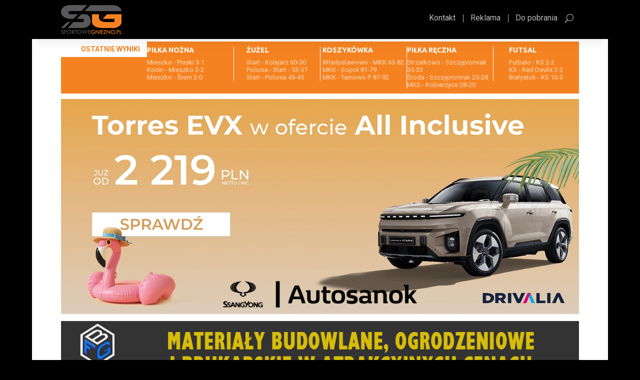

--- FILE ---
content_type: text/html; charset=UTF-8
request_url: https://www.sportowegniezno.pl/pilka-reczna/kamil-hanuszczak-moglismy-zgarnac-3-punkty/
body_size: 14671
content:


<!DOCTYPE html>
<html lang="pl-PL">
<head>
	<meta charset="UTF-8" />
<meta http-equiv="X-UA-Compatible" content="IE=edge">
	<link rel="pingback" href="https://www.sportowegniezno.pl/xmlrpc.php" />

	<script type="text/javascript">
		document.documentElement.className = 'js';
	</script>
	
	<meta name='robots' content='index, follow, max-image-preview:large, max-snippet:-1, max-video-preview:-1' />
	<style>img:is([sizes="auto" i], [sizes^="auto," i]) { contain-intrinsic-size: 3000px 1500px }</style>
	
	<!-- This site is optimized with the Yoast SEO plugin v21.3 - https://yoast.com/wordpress/plugins/seo/ -->
	<title>Kamil Hanuszczak: &quot;Mogliśmy zgarnąć 3 punkty&quot; - SportoweGniezno.pl</title>
	<link rel="canonical" href="https://www.sportowegniezno.pl/pilka-reczna/kamil-hanuszczak-moglismy-zgarnac-3-punkty/" />
	<meta property="og:locale" content="pl_PL" />
	<meta property="og:type" content="article" />
	<meta property="og:title" content="Kamil Hanuszczak: &quot;Mogliśmy zgarnąć 3 punkty&quot; - SportoweGniezno.pl" />
	<meta property="og:description" content="Sezon piłki ręcznej jest już na finiszu. W ostatni weekend Szczypiorniak przywiózł z Środy Wielkopolskiej 2 punkty, choć niewiele brakowało, by gnieźnianie zgarnęli pełnię punktów. Mecz pomiędzy Polonią a Szczypiorniakiem od początku był wyrównany. Po obu stronach nie brakowało jednak błędów. &#8211; Spotkanie było wyrównane, ale tylko i wyłącznie na nasze życzenie. Niewykorzystane sytuacje, nieudane podania, [&hellip;]" />
	<meta property="og:url" content="https://www.sportowegniezno.pl/pilka-reczna/kamil-hanuszczak-moglismy-zgarnac-3-punkty/" />
	<meta property="og:site_name" content="SportoweGniezno.pl" />
	<meta property="article:publisher" content="https://www.facebook.com/SportoweGnieznoPL" />
	<meta property="article:published_time" content="2018-04-18T13:53:49+00:00" />
	<meta property="og:image" content="https://www.sportowegniezno.pl/wp-content/uploads/2021/12/hana.jpg" />
	<meta property="og:image:width" content="960" />
	<meta property="og:image:height" content="637" />
	<meta property="og:image:type" content="image/jpeg" />
	<meta name="author" content="admin" />
	<meta name="twitter:card" content="summary_large_image" />
	<meta name="twitter:label1" content="Napisane przez" />
	<meta name="twitter:data1" content="admin" />
	<meta name="twitter:label2" content="Szacowany czas czytania" />
	<meta name="twitter:data2" content="1 minuta" />
	<script type="application/ld+json" class="yoast-schema-graph">{"@context":"https://schema.org","@graph":[{"@type":"Article","@id":"https://www.sportowegniezno.pl/pilka-reczna/kamil-hanuszczak-moglismy-zgarnac-3-punkty/#article","isPartOf":{"@id":"https://www.sportowegniezno.pl/pilka-reczna/kamil-hanuszczak-moglismy-zgarnac-3-punkty/"},"author":{"name":"admin","@id":"https://www.sportowegniezno.pl/#/schema/person/d018b2bfbb0c1c4a2206269e05bcc663"},"headline":"Kamil Hanuszczak: &#8222;Mogliśmy zgarnąć 3 punkty&#8221;","datePublished":"2018-04-18T13:53:49+00:00","dateModified":"2018-04-18T13:53:49+00:00","mainEntityOfPage":{"@id":"https://www.sportowegniezno.pl/pilka-reczna/kamil-hanuszczak-moglismy-zgarnac-3-punkty/"},"wordCount":258,"commentCount":0,"publisher":{"@id":"https://www.sportowegniezno.pl/#organization"},"image":{"@id":"https://www.sportowegniezno.pl/pilka-reczna/kamil-hanuszczak-moglismy-zgarnac-3-punkty/#primaryimage"},"thumbnailUrl":"https://www.sportowegniezno.pl/wp-content/uploads/2021/12/hana.jpg","keywords":["PIŁKA RĘCZNA"],"articleSection":["Piłka ręczna","TOP NEWS"],"inLanguage":"pl-PL","potentialAction":[{"@type":"CommentAction","name":"Comment","target":["https://www.sportowegniezno.pl/pilka-reczna/kamil-hanuszczak-moglismy-zgarnac-3-punkty/#respond"]}]},{"@type":"WebPage","@id":"https://www.sportowegniezno.pl/pilka-reczna/kamil-hanuszczak-moglismy-zgarnac-3-punkty/","url":"https://www.sportowegniezno.pl/pilka-reczna/kamil-hanuszczak-moglismy-zgarnac-3-punkty/","name":"Kamil Hanuszczak: \"Mogliśmy zgarnąć 3 punkty\" - SportoweGniezno.pl","isPartOf":{"@id":"https://www.sportowegniezno.pl/#website"},"primaryImageOfPage":{"@id":"https://www.sportowegniezno.pl/pilka-reczna/kamil-hanuszczak-moglismy-zgarnac-3-punkty/#primaryimage"},"image":{"@id":"https://www.sportowegniezno.pl/pilka-reczna/kamil-hanuszczak-moglismy-zgarnac-3-punkty/#primaryimage"},"thumbnailUrl":"https://www.sportowegniezno.pl/wp-content/uploads/2021/12/hana.jpg","datePublished":"2018-04-18T13:53:49+00:00","dateModified":"2018-04-18T13:53:49+00:00","breadcrumb":{"@id":"https://www.sportowegniezno.pl/pilka-reczna/kamil-hanuszczak-moglismy-zgarnac-3-punkty/#breadcrumb"},"inLanguage":"pl-PL","potentialAction":[{"@type":"ReadAction","target":["https://www.sportowegniezno.pl/pilka-reczna/kamil-hanuszczak-moglismy-zgarnac-3-punkty/"]}]},{"@type":"ImageObject","inLanguage":"pl-PL","@id":"https://www.sportowegniezno.pl/pilka-reczna/kamil-hanuszczak-moglismy-zgarnac-3-punkty/#primaryimage","url":"https://www.sportowegniezno.pl/wp-content/uploads/2021/12/hana.jpg","contentUrl":"https://www.sportowegniezno.pl/wp-content/uploads/2021/12/hana.jpg","width":960,"height":637},{"@type":"BreadcrumbList","@id":"https://www.sportowegniezno.pl/pilka-reczna/kamil-hanuszczak-moglismy-zgarnac-3-punkty/#breadcrumb","itemListElement":[{"@type":"ListItem","position":1,"name":"Strona główna","item":"https://www.sportowegniezno.pl/"},{"@type":"ListItem","position":2,"name":"Kamil Hanuszczak: &#8222;Mogliśmy zgarnąć 3 punkty&#8221;"}]},{"@type":"WebSite","@id":"https://www.sportowegniezno.pl/#website","url":"https://www.sportowegniezno.pl/","name":"SportoweGniezno.pl","description":"Gnieźnieński sport w najlepszym wydaniu","publisher":{"@id":"https://www.sportowegniezno.pl/#organization"},"potentialAction":[{"@type":"SearchAction","target":{"@type":"EntryPoint","urlTemplate":"https://www.sportowegniezno.pl/?s={search_term_string}"},"query-input":"required name=search_term_string"}],"inLanguage":"pl-PL"},{"@type":"Organization","@id":"https://www.sportowegniezno.pl/#organization","name":"SportoweGniezno.pl","url":"https://www.sportowegniezno.pl/","logo":{"@type":"ImageObject","inLanguage":"pl-PL","@id":"https://www.sportowegniezno.pl/#/schema/logo/image/","url":"https://www.sportowegniezno.pl/wp-content/uploads/2021/09/cropped-logo_512x512.png","contentUrl":"https://www.sportowegniezno.pl/wp-content/uploads/2021/09/cropped-logo_512x512.png","width":512,"height":512,"caption":"SportoweGniezno.pl"},"image":{"@id":"https://www.sportowegniezno.pl/#/schema/logo/image/"},"sameAs":["https://www.facebook.com/SportoweGnieznoPL"]},{"@type":"Person","@id":"https://www.sportowegniezno.pl/#/schema/person/d018b2bfbb0c1c4a2206269e05bcc663","name":"admin","image":{"@type":"ImageObject","inLanguage":"pl-PL","@id":"https://www.sportowegniezno.pl/#/schema/person/image/","url":"https://secure.gravatar.com/avatar/9acc1d46e1f0af72466a000cf09e5a4f?s=96&d=mm&r=g","contentUrl":"https://secure.gravatar.com/avatar/9acc1d46e1f0af72466a000cf09e5a4f?s=96&d=mm&r=g","caption":"admin"},"sameAs":["https://www.sportowegniezno.pl"],"url":"https://www.sportowegniezno.pl/author/admin/"}]}</script>
	<!-- / Yoast SEO plugin. -->


<link rel='dns-prefetch' href='//fonts.googleapis.com' />
<link rel="alternate" type="application/rss+xml" title="SportoweGniezno.pl &raquo; Kanał z wpisami" href="https://www.sportowegniezno.pl/feed/" />
<link rel="alternate" type="application/rss+xml" title="SportoweGniezno.pl &raquo; Kanał z komentarzami" href="https://www.sportowegniezno.pl/comments/feed/" />
<link rel="alternate" type="application/rss+xml" title="SportoweGniezno.pl &raquo; Kamil Hanuszczak: &#8222;Mogliśmy zgarnąć 3 punkty&#8221; Kanał z komentarzami" href="https://www.sportowegniezno.pl/pilka-reczna/kamil-hanuszczak-moglismy-zgarnac-3-punkty/feed/" />
<script type="text/javascript">
/* <![CDATA[ */
window._wpemojiSettings = {"baseUrl":"https:\/\/s.w.org\/images\/core\/emoji\/15.0.3\/72x72\/","ext":".png","svgUrl":"https:\/\/s.w.org\/images\/core\/emoji\/15.0.3\/svg\/","svgExt":".svg","source":{"concatemoji":"https:\/\/www.sportowegniezno.pl\/wp-includes\/js\/wp-emoji-release.min.js?ver=6.7.4"}};
/*! This file is auto-generated */
!function(i,n){var o,s,e;function c(e){try{var t={supportTests:e,timestamp:(new Date).valueOf()};sessionStorage.setItem(o,JSON.stringify(t))}catch(e){}}function p(e,t,n){e.clearRect(0,0,e.canvas.width,e.canvas.height),e.fillText(t,0,0);var t=new Uint32Array(e.getImageData(0,0,e.canvas.width,e.canvas.height).data),r=(e.clearRect(0,0,e.canvas.width,e.canvas.height),e.fillText(n,0,0),new Uint32Array(e.getImageData(0,0,e.canvas.width,e.canvas.height).data));return t.every(function(e,t){return e===r[t]})}function u(e,t,n){switch(t){case"flag":return n(e,"\ud83c\udff3\ufe0f\u200d\u26a7\ufe0f","\ud83c\udff3\ufe0f\u200b\u26a7\ufe0f")?!1:!n(e,"\ud83c\uddfa\ud83c\uddf3","\ud83c\uddfa\u200b\ud83c\uddf3")&&!n(e,"\ud83c\udff4\udb40\udc67\udb40\udc62\udb40\udc65\udb40\udc6e\udb40\udc67\udb40\udc7f","\ud83c\udff4\u200b\udb40\udc67\u200b\udb40\udc62\u200b\udb40\udc65\u200b\udb40\udc6e\u200b\udb40\udc67\u200b\udb40\udc7f");case"emoji":return!n(e,"\ud83d\udc26\u200d\u2b1b","\ud83d\udc26\u200b\u2b1b")}return!1}function f(e,t,n){var r="undefined"!=typeof WorkerGlobalScope&&self instanceof WorkerGlobalScope?new OffscreenCanvas(300,150):i.createElement("canvas"),a=r.getContext("2d",{willReadFrequently:!0}),o=(a.textBaseline="top",a.font="600 32px Arial",{});return e.forEach(function(e){o[e]=t(a,e,n)}),o}function t(e){var t=i.createElement("script");t.src=e,t.defer=!0,i.head.appendChild(t)}"undefined"!=typeof Promise&&(o="wpEmojiSettingsSupports",s=["flag","emoji"],n.supports={everything:!0,everythingExceptFlag:!0},e=new Promise(function(e){i.addEventListener("DOMContentLoaded",e,{once:!0})}),new Promise(function(t){var n=function(){try{var e=JSON.parse(sessionStorage.getItem(o));if("object"==typeof e&&"number"==typeof e.timestamp&&(new Date).valueOf()<e.timestamp+604800&&"object"==typeof e.supportTests)return e.supportTests}catch(e){}return null}();if(!n){if("undefined"!=typeof Worker&&"undefined"!=typeof OffscreenCanvas&&"undefined"!=typeof URL&&URL.createObjectURL&&"undefined"!=typeof Blob)try{var e="postMessage("+f.toString()+"("+[JSON.stringify(s),u.toString(),p.toString()].join(",")+"));",r=new Blob([e],{type:"text/javascript"}),a=new Worker(URL.createObjectURL(r),{name:"wpTestEmojiSupports"});return void(a.onmessage=function(e){c(n=e.data),a.terminate(),t(n)})}catch(e){}c(n=f(s,u,p))}t(n)}).then(function(e){for(var t in e)n.supports[t]=e[t],n.supports.everything=n.supports.everything&&n.supports[t],"flag"!==t&&(n.supports.everythingExceptFlag=n.supports.everythingExceptFlag&&n.supports[t]);n.supports.everythingExceptFlag=n.supports.everythingExceptFlag&&!n.supports.flag,n.DOMReady=!1,n.readyCallback=function(){n.DOMReady=!0}}).then(function(){return e}).then(function(){var e;n.supports.everything||(n.readyCallback(),(e=n.source||{}).concatemoji?t(e.concatemoji):e.wpemoji&&e.twemoji&&(t(e.twemoji),t(e.wpemoji)))}))}((window,document),window._wpemojiSettings);
/* ]]> */
</script>
<meta content="SportoweGniezno.pl v.4.10.5" name="generator"/><style id='wp-emoji-styles-inline-css' type='text/css'>

	img.wp-smiley, img.emoji {
		display: inline !important;
		border: none !important;
		box-shadow: none !important;
		height: 1em !important;
		width: 1em !important;
		margin: 0 0.07em !important;
		vertical-align: -0.1em !important;
		background: none !important;
		padding: 0 !important;
	}
</style>
<link rel='stylesheet' id='wp-block-library-css' href='https://www.sportowegniezno.pl/wp-includes/css/dist/block-library/style.min.css?ver=6.7.4' type='text/css' media='all' />
<style id='wp-block-library-theme-inline-css' type='text/css'>
.wp-block-audio :where(figcaption){color:#555;font-size:13px;text-align:center}.is-dark-theme .wp-block-audio :where(figcaption){color:#ffffffa6}.wp-block-audio{margin:0 0 1em}.wp-block-code{border:1px solid #ccc;border-radius:4px;font-family:Menlo,Consolas,monaco,monospace;padding:.8em 1em}.wp-block-embed :where(figcaption){color:#555;font-size:13px;text-align:center}.is-dark-theme .wp-block-embed :where(figcaption){color:#ffffffa6}.wp-block-embed{margin:0 0 1em}.blocks-gallery-caption{color:#555;font-size:13px;text-align:center}.is-dark-theme .blocks-gallery-caption{color:#ffffffa6}:root :where(.wp-block-image figcaption){color:#555;font-size:13px;text-align:center}.is-dark-theme :root :where(.wp-block-image figcaption){color:#ffffffa6}.wp-block-image{margin:0 0 1em}.wp-block-pullquote{border-bottom:4px solid;border-top:4px solid;color:currentColor;margin-bottom:1.75em}.wp-block-pullquote cite,.wp-block-pullquote footer,.wp-block-pullquote__citation{color:currentColor;font-size:.8125em;font-style:normal;text-transform:uppercase}.wp-block-quote{border-left:.25em solid;margin:0 0 1.75em;padding-left:1em}.wp-block-quote cite,.wp-block-quote footer{color:currentColor;font-size:.8125em;font-style:normal;position:relative}.wp-block-quote:where(.has-text-align-right){border-left:none;border-right:.25em solid;padding-left:0;padding-right:1em}.wp-block-quote:where(.has-text-align-center){border:none;padding-left:0}.wp-block-quote.is-large,.wp-block-quote.is-style-large,.wp-block-quote:where(.is-style-plain){border:none}.wp-block-search .wp-block-search__label{font-weight:700}.wp-block-search__button{border:1px solid #ccc;padding:.375em .625em}:where(.wp-block-group.has-background){padding:1.25em 2.375em}.wp-block-separator.has-css-opacity{opacity:.4}.wp-block-separator{border:none;border-bottom:2px solid;margin-left:auto;margin-right:auto}.wp-block-separator.has-alpha-channel-opacity{opacity:1}.wp-block-separator:not(.is-style-wide):not(.is-style-dots){width:100px}.wp-block-separator.has-background:not(.is-style-dots){border-bottom:none;height:1px}.wp-block-separator.has-background:not(.is-style-wide):not(.is-style-dots){height:2px}.wp-block-table{margin:0 0 1em}.wp-block-table td,.wp-block-table th{word-break:normal}.wp-block-table :where(figcaption){color:#555;font-size:13px;text-align:center}.is-dark-theme .wp-block-table :where(figcaption){color:#ffffffa6}.wp-block-video :where(figcaption){color:#555;font-size:13px;text-align:center}.is-dark-theme .wp-block-video :where(figcaption){color:#ffffffa6}.wp-block-video{margin:0 0 1em}:root :where(.wp-block-template-part.has-background){margin-bottom:0;margin-top:0;padding:1.25em 2.375em}
</style>
<style id='global-styles-inline-css' type='text/css'>
:root{--wp--preset--aspect-ratio--square: 1;--wp--preset--aspect-ratio--4-3: 4/3;--wp--preset--aspect-ratio--3-4: 3/4;--wp--preset--aspect-ratio--3-2: 3/2;--wp--preset--aspect-ratio--2-3: 2/3;--wp--preset--aspect-ratio--16-9: 16/9;--wp--preset--aspect-ratio--9-16: 9/16;--wp--preset--color--black: #000000;--wp--preset--color--cyan-bluish-gray: #abb8c3;--wp--preset--color--white: #ffffff;--wp--preset--color--pale-pink: #f78da7;--wp--preset--color--vivid-red: #cf2e2e;--wp--preset--color--luminous-vivid-orange: #ff6900;--wp--preset--color--luminous-vivid-amber: #fcb900;--wp--preset--color--light-green-cyan: #7bdcb5;--wp--preset--color--vivid-green-cyan: #00d084;--wp--preset--color--pale-cyan-blue: #8ed1fc;--wp--preset--color--vivid-cyan-blue: #0693e3;--wp--preset--color--vivid-purple: #9b51e0;--wp--preset--gradient--vivid-cyan-blue-to-vivid-purple: linear-gradient(135deg,rgba(6,147,227,1) 0%,rgb(155,81,224) 100%);--wp--preset--gradient--light-green-cyan-to-vivid-green-cyan: linear-gradient(135deg,rgb(122,220,180) 0%,rgb(0,208,130) 100%);--wp--preset--gradient--luminous-vivid-amber-to-luminous-vivid-orange: linear-gradient(135deg,rgba(252,185,0,1) 0%,rgba(255,105,0,1) 100%);--wp--preset--gradient--luminous-vivid-orange-to-vivid-red: linear-gradient(135deg,rgba(255,105,0,1) 0%,rgb(207,46,46) 100%);--wp--preset--gradient--very-light-gray-to-cyan-bluish-gray: linear-gradient(135deg,rgb(238,238,238) 0%,rgb(169,184,195) 100%);--wp--preset--gradient--cool-to-warm-spectrum: linear-gradient(135deg,rgb(74,234,220) 0%,rgb(151,120,209) 20%,rgb(207,42,186) 40%,rgb(238,44,130) 60%,rgb(251,105,98) 80%,rgb(254,248,76) 100%);--wp--preset--gradient--blush-light-purple: linear-gradient(135deg,rgb(255,206,236) 0%,rgb(152,150,240) 100%);--wp--preset--gradient--blush-bordeaux: linear-gradient(135deg,rgb(254,205,165) 0%,rgb(254,45,45) 50%,rgb(107,0,62) 100%);--wp--preset--gradient--luminous-dusk: linear-gradient(135deg,rgb(255,203,112) 0%,rgb(199,81,192) 50%,rgb(65,88,208) 100%);--wp--preset--gradient--pale-ocean: linear-gradient(135deg,rgb(255,245,203) 0%,rgb(182,227,212) 50%,rgb(51,167,181) 100%);--wp--preset--gradient--electric-grass: linear-gradient(135deg,rgb(202,248,128) 0%,rgb(113,206,126) 100%);--wp--preset--gradient--midnight: linear-gradient(135deg,rgb(2,3,129) 0%,rgb(40,116,252) 100%);--wp--preset--font-size--small: 13px;--wp--preset--font-size--medium: 20px;--wp--preset--font-size--large: 36px;--wp--preset--font-size--x-large: 42px;--wp--preset--spacing--20: 0.44rem;--wp--preset--spacing--30: 0.67rem;--wp--preset--spacing--40: 1rem;--wp--preset--spacing--50: 1.5rem;--wp--preset--spacing--60: 2.25rem;--wp--preset--spacing--70: 3.38rem;--wp--preset--spacing--80: 5.06rem;--wp--preset--shadow--natural: 6px 6px 9px rgba(0, 0, 0, 0.2);--wp--preset--shadow--deep: 12px 12px 50px rgba(0, 0, 0, 0.4);--wp--preset--shadow--sharp: 6px 6px 0px rgba(0, 0, 0, 0.2);--wp--preset--shadow--outlined: 6px 6px 0px -3px rgba(255, 255, 255, 1), 6px 6px rgba(0, 0, 0, 1);--wp--preset--shadow--crisp: 6px 6px 0px rgba(0, 0, 0, 1);}:root { --wp--style--global--content-size: 823px;--wp--style--global--wide-size: 1080px; }:where(body) { margin: 0; }.wp-site-blocks > .alignleft { float: left; margin-right: 2em; }.wp-site-blocks > .alignright { float: right; margin-left: 2em; }.wp-site-blocks > .aligncenter { justify-content: center; margin-left: auto; margin-right: auto; }:where(.is-layout-flex){gap: 0.5em;}:where(.is-layout-grid){gap: 0.5em;}.is-layout-flow > .alignleft{float: left;margin-inline-start: 0;margin-inline-end: 2em;}.is-layout-flow > .alignright{float: right;margin-inline-start: 2em;margin-inline-end: 0;}.is-layout-flow > .aligncenter{margin-left: auto !important;margin-right: auto !important;}.is-layout-constrained > .alignleft{float: left;margin-inline-start: 0;margin-inline-end: 2em;}.is-layout-constrained > .alignright{float: right;margin-inline-start: 2em;margin-inline-end: 0;}.is-layout-constrained > .aligncenter{margin-left: auto !important;margin-right: auto !important;}.is-layout-constrained > :where(:not(.alignleft):not(.alignright):not(.alignfull)){max-width: var(--wp--style--global--content-size);margin-left: auto !important;margin-right: auto !important;}.is-layout-constrained > .alignwide{max-width: var(--wp--style--global--wide-size);}body .is-layout-flex{display: flex;}.is-layout-flex{flex-wrap: wrap;align-items: center;}.is-layout-flex > :is(*, div){margin: 0;}body .is-layout-grid{display: grid;}.is-layout-grid > :is(*, div){margin: 0;}body{padding-top: 0px;padding-right: 0px;padding-bottom: 0px;padding-left: 0px;}a:where(:not(.wp-element-button)){text-decoration: underline;}:root :where(.wp-element-button, .wp-block-button__link){background-color: #32373c;border-width: 0;color: #fff;font-family: inherit;font-size: inherit;line-height: inherit;padding: calc(0.667em + 2px) calc(1.333em + 2px);text-decoration: none;}.has-black-color{color: var(--wp--preset--color--black) !important;}.has-cyan-bluish-gray-color{color: var(--wp--preset--color--cyan-bluish-gray) !important;}.has-white-color{color: var(--wp--preset--color--white) !important;}.has-pale-pink-color{color: var(--wp--preset--color--pale-pink) !important;}.has-vivid-red-color{color: var(--wp--preset--color--vivid-red) !important;}.has-luminous-vivid-orange-color{color: var(--wp--preset--color--luminous-vivid-orange) !important;}.has-luminous-vivid-amber-color{color: var(--wp--preset--color--luminous-vivid-amber) !important;}.has-light-green-cyan-color{color: var(--wp--preset--color--light-green-cyan) !important;}.has-vivid-green-cyan-color{color: var(--wp--preset--color--vivid-green-cyan) !important;}.has-pale-cyan-blue-color{color: var(--wp--preset--color--pale-cyan-blue) !important;}.has-vivid-cyan-blue-color{color: var(--wp--preset--color--vivid-cyan-blue) !important;}.has-vivid-purple-color{color: var(--wp--preset--color--vivid-purple) !important;}.has-black-background-color{background-color: var(--wp--preset--color--black) !important;}.has-cyan-bluish-gray-background-color{background-color: var(--wp--preset--color--cyan-bluish-gray) !important;}.has-white-background-color{background-color: var(--wp--preset--color--white) !important;}.has-pale-pink-background-color{background-color: var(--wp--preset--color--pale-pink) !important;}.has-vivid-red-background-color{background-color: var(--wp--preset--color--vivid-red) !important;}.has-luminous-vivid-orange-background-color{background-color: var(--wp--preset--color--luminous-vivid-orange) !important;}.has-luminous-vivid-amber-background-color{background-color: var(--wp--preset--color--luminous-vivid-amber) !important;}.has-light-green-cyan-background-color{background-color: var(--wp--preset--color--light-green-cyan) !important;}.has-vivid-green-cyan-background-color{background-color: var(--wp--preset--color--vivid-green-cyan) !important;}.has-pale-cyan-blue-background-color{background-color: var(--wp--preset--color--pale-cyan-blue) !important;}.has-vivid-cyan-blue-background-color{background-color: var(--wp--preset--color--vivid-cyan-blue) !important;}.has-vivid-purple-background-color{background-color: var(--wp--preset--color--vivid-purple) !important;}.has-black-border-color{border-color: var(--wp--preset--color--black) !important;}.has-cyan-bluish-gray-border-color{border-color: var(--wp--preset--color--cyan-bluish-gray) !important;}.has-white-border-color{border-color: var(--wp--preset--color--white) !important;}.has-pale-pink-border-color{border-color: var(--wp--preset--color--pale-pink) !important;}.has-vivid-red-border-color{border-color: var(--wp--preset--color--vivid-red) !important;}.has-luminous-vivid-orange-border-color{border-color: var(--wp--preset--color--luminous-vivid-orange) !important;}.has-luminous-vivid-amber-border-color{border-color: var(--wp--preset--color--luminous-vivid-amber) !important;}.has-light-green-cyan-border-color{border-color: var(--wp--preset--color--light-green-cyan) !important;}.has-vivid-green-cyan-border-color{border-color: var(--wp--preset--color--vivid-green-cyan) !important;}.has-pale-cyan-blue-border-color{border-color: var(--wp--preset--color--pale-cyan-blue) !important;}.has-vivid-cyan-blue-border-color{border-color: var(--wp--preset--color--vivid-cyan-blue) !important;}.has-vivid-purple-border-color{border-color: var(--wp--preset--color--vivid-purple) !important;}.has-vivid-cyan-blue-to-vivid-purple-gradient-background{background: var(--wp--preset--gradient--vivid-cyan-blue-to-vivid-purple) !important;}.has-light-green-cyan-to-vivid-green-cyan-gradient-background{background: var(--wp--preset--gradient--light-green-cyan-to-vivid-green-cyan) !important;}.has-luminous-vivid-amber-to-luminous-vivid-orange-gradient-background{background: var(--wp--preset--gradient--luminous-vivid-amber-to-luminous-vivid-orange) !important;}.has-luminous-vivid-orange-to-vivid-red-gradient-background{background: var(--wp--preset--gradient--luminous-vivid-orange-to-vivid-red) !important;}.has-very-light-gray-to-cyan-bluish-gray-gradient-background{background: var(--wp--preset--gradient--very-light-gray-to-cyan-bluish-gray) !important;}.has-cool-to-warm-spectrum-gradient-background{background: var(--wp--preset--gradient--cool-to-warm-spectrum) !important;}.has-blush-light-purple-gradient-background{background: var(--wp--preset--gradient--blush-light-purple) !important;}.has-blush-bordeaux-gradient-background{background: var(--wp--preset--gradient--blush-bordeaux) !important;}.has-luminous-dusk-gradient-background{background: var(--wp--preset--gradient--luminous-dusk) !important;}.has-pale-ocean-gradient-background{background: var(--wp--preset--gradient--pale-ocean) !important;}.has-electric-grass-gradient-background{background: var(--wp--preset--gradient--electric-grass) !important;}.has-midnight-gradient-background{background: var(--wp--preset--gradient--midnight) !important;}.has-small-font-size{font-size: var(--wp--preset--font-size--small) !important;}.has-medium-font-size{font-size: var(--wp--preset--font-size--medium) !important;}.has-large-font-size{font-size: var(--wp--preset--font-size--large) !important;}.has-x-large-font-size{font-size: var(--wp--preset--font-size--x-large) !important;}
:where(.wp-block-post-template.is-layout-flex){gap: 1.25em;}:where(.wp-block-post-template.is-layout-grid){gap: 1.25em;}
:where(.wp-block-columns.is-layout-flex){gap: 2em;}:where(.wp-block-columns.is-layout-grid){gap: 2em;}
:root :where(.wp-block-pullquote){font-size: 1.5em;line-height: 1.6;}
</style>
<link rel='stylesheet' id='et-builder-googlefonts-cached-css' href='https://fonts.googleapis.com/css?family=Roboto+Condensed:300,300italic,regular,italic,700,700italic|Roboto:100,100italic,300,300italic,regular,italic,500,500italic,700,700italic,900,900italic|Ubuntu:300,300italic,regular,italic,500,500italic,700,700italic&#038;subset=latin,latin-ext&#038;display=swap' type='text/css' media='all' />
<link rel='stylesheet' id='tablepress-default-css' href='https://www.sportowegniezno.pl/wp-content/tablepress-combined.min.css?ver=19' type='text/css' media='all' />
<link rel='stylesheet' id='divi-style-parent-css' href='https://www.sportowegniezno.pl/wp-content/themes/Divi/style-static.min.css?ver=4.22.2' type='text/css' media='all' />
<link rel='stylesheet' id='divi-style-pum-css' href='https://www.sportowegniezno.pl/wp-content/themes/SportoweGniezno/style.css?ver=4.22.2' type='text/css' media='all' />
<script type="text/javascript" src="https://www.sportowegniezno.pl/wp-includes/js/dist/hooks.min.js?ver=4d63a3d491d11ffd8ac6" id="wp-hooks-js"></script>
<script type="text/javascript" id="say-what-js-js-extra">
/* <![CDATA[ */
var say_what_data = {"replacements":{"Divi|&laquo; Older Entries|":"&laquo;&laquo;&laquo; Starsze wiadomo\u015bci","Divi|Next Entries &raquo;|":"Nowsze wiadomo\u015bci &raquo;&raquo;&raquo;"}};
/* ]]> */
</script>
<script type="text/javascript" src="https://www.sportowegniezno.pl/wp-content/plugins/say-what/assets/build/frontend.js?ver=fd31684c45e4d85aeb4e" id="say-what-js-js"></script>
<script type="text/javascript" src="https://www.sportowegniezno.pl/wp-includes/js/jquery/jquery.min.js?ver=3.7.1" id="jquery-core-js"></script>
<script type="text/javascript" src="https://www.sportowegniezno.pl/wp-includes/js/jquery/jquery-migrate.min.js?ver=3.4.1" id="jquery-migrate-js"></script>
<link rel="https://api.w.org/" href="https://www.sportowegniezno.pl/wp-json/" /><link rel="alternate" title="JSON" type="application/json" href="https://www.sportowegniezno.pl/wp-json/wp/v2/posts/242774" /><link rel="EditURI" type="application/rsd+xml" title="RSD" href="https://www.sportowegniezno.pl/xmlrpc.php?rsd" />
<meta name="generator" content="WordPress 6.7.4" />
<link rel='shortlink' href='https://www.sportowegniezno.pl/?p=242774' />
<link rel="alternate" title="oEmbed (JSON)" type="application/json+oembed" href="https://www.sportowegniezno.pl/wp-json/oembed/1.0/embed?url=https%3A%2F%2Fwww.sportowegniezno.pl%2Fpilka-reczna%2Fkamil-hanuszczak-moglismy-zgarnac-3-punkty%2F" />
<link rel="alternate" title="oEmbed (XML)" type="text/xml+oembed" href="https://www.sportowegniezno.pl/wp-json/oembed/1.0/embed?url=https%3A%2F%2Fwww.sportowegniezno.pl%2Fpilka-reczna%2Fkamil-hanuszczak-moglismy-zgarnac-3-punkty%2F&#038;format=xml" />

<!-- This site is using AdRotate v5.12.4 to display their advertisements - https://ajdg.solutions/ -->
<!-- AdRotate CSS -->
<style type="text/css" media="screen">
	.g { margin:0px; padding:0px; overflow:hidden; line-height:1; zoom:1; }
	.g img { height:auto; }
	.g-col { position:relative; float:left; }
	.g-col:first-child { margin-left: 0; }
	.g-col:last-child { margin-right: 0; }
	.g-1 { margin:0px;  width:100%; max-width:1278px; height:100%; max-height:532px; }
	.g-2 { margin:0px;  width:100%; max-width:1278px; height:100%; max-height:532px; }
	.g-3 { margin:0px;  width:100%; max-width:1278px; height:100%; max-height:532px; }
	.g-4 { margin:0px;  width:100%; max-width:1278px; height:100%; max-height:532px; }
	.g-5 { margin:0px;  width:100%; max-width:1278px; height:100%; max-height:532px; }
	.g-6 { margin:0px;  width:100%; max-width:1278px; height:100%; max-height:532px; }
	.g-7 { margin:0px;  width:100%; max-width:1278px; height:100%; max-height:532px; }
	.g-8 { margin:0px;  width:100%; max-width:1278px; height:100%; max-height:532px; }
	.g-9 { margin:0px;  width:100%; max-width:1278px; height:100%; max-height:532px; }
	.g-10 { margin:0px;  width:100%; max-width:1278px; height:100%; max-height:532px; }
	.g-11 { margin:0px;  width:100%; max-width:1278px; height:100%; max-height:532px; }
	.g-12 { margin:0px;  width:100%; max-width:1278px; height:100%; max-height:532px; }
	.g-13 { margin:0px;  width:100%; max-width:1278px; height:100%; max-height:532px; }
	.g-14 { margin:0px;  width:100%; max-width:1278px; height:100%; max-height:532px; }
	.g-15 { margin:0px;  width:100%; max-width:1278px; height:100%; max-height:532px; }
	.g-16 { margin:0px;  width:100%; max-width:1278px; height:100%; max-height:532px; }
	.g-17 { margin:0px;  width:100%; max-width:1278px; height:100%; max-height:532px; }
	.g-18 { margin:0px;  width:100%; max-width:1278px; height:100%; max-height:532px; }
	.g-19 { margin:0px;  width:100%; max-width:1278px; height:100%; max-height:532px; }
	.g-20 { margin:0px;  width:100%; max-width:1278px; height:100%; max-height:532px; }
	.g-21 { margin:0px;  width:100%; max-width:1278px; height:100%; max-height:532px; }
	.g-23 { margin:0px;  width:100%; max-width:1278px; height:100%; max-height:532px; }
	.g-24 { margin:0px;  width:100%; max-width:1278px; height:100%; max-height:532px; }
	.g-25 { margin:0px;  width:100%; max-width:1278px; height:100%; max-height:532px; }
	.g-26 { margin:0px;  width:100%; max-width:1278px; height:100%; max-height:532px; }
	.g-27 { margin:0px;  width:100%; max-width:1278px; height:100%; max-height:532px; }
	.g-28 { margin:0px;  width:100%; max-width:1278px; height:100%; max-height:532px; }
	.g-29 { margin:0px;  width:100%; max-width:1278px; height:100%; max-height:532px; }
	.g-30 { margin:0px;  width:100%; max-width:1278px; height:100%; max-height:532px; }
	.g-31 { margin:0px;  width:100%; max-width:1278px; height:100%; max-height:532px; }
	.g-32 { margin:0px;  width:100%; max-width:1278px; height:100%; max-height:532px; }
	.g-33 { margin:0px;  width:100%; max-width:1278px; height:100%; max-height:532px; }
	.g-34 { margin:0px;  width:100%; max-width:1278px; height:100%; max-height:532px; }
	.g-35 { margin:0px;  width:100%; max-width:1278px; height:100%; max-height:532px; }
	.g-36 { margin:0px;  width:100%; max-width:1278px; height:100%; max-height:532px; }
	.g-37 { margin:0px;  width:100%; max-width:1278px; height:100%; max-height:532px; }
	.g-38 { margin:0px;  width:100%; max-width:1278px; height:100%; max-height:532px; }
	.g-39 { min-width:0px; max-width:2556px; }
	.b-39 { margin:0px; }
	@media only screen and (max-width: 480px) {
		.g-col, .g-dyn, .g-single { width:100%; margin-left:0; margin-right:0; }
	}
.adrotate_widgets, .ajdg_bnnrwidgets, .ajdg_grpwidgets { overflow:hidden; padding:0; }
</style>
<!-- /AdRotate CSS -->


		<!-- GA Google Analytics @ https://m0n.co/ga -->
		<script async src="https://www.googletagmanager.com/gtag/js?id=G-WMPJ5N43NG"></script>
		<script>
			window.dataLayer = window.dataLayer || [];
			function gtag(){dataLayer.push(arguments);}
			gtag('js', new Date());
			gtag('config', 'G-WMPJ5N43NG');
		</script>

	<meta name="viewport" content="width=device-width, initial-scale=1.0, maximum-scale=1.0, user-scalable=0" /><style type="text/css" id="custom-background-css">
body.custom-background { background-color: #000000; }
</style>
	<script>
//Add title over featured image
    (function($) {
        $(document).ready(function() {

            $(".kma-blog .et_pb_post").each(function() {
                $(this).find(".entry-title, .post-meta, .post-content ").wrapAll('<div class="kma-blog-text"></div>');
            });

            //Do the same for ajax
            $(document).bind('ready ajaxComplete', function() {
                $(".kma-blog .et_pb_post").each(function() {
                    $(this).find(".entry-title, .post-meta, .post-content ").wrapAll('<div class="kma-blog-text"></div>');
                });
            });

        });
    })(jQuery); 
</script>

<!-- Chrome, Firefox OS and Opera -->
<meta name="theme-color" content="#f58220">
<!-- Windows Phone -->
<meta name="msapplication-navbutton-color" content="#f58220">
<!-- iOS Safari -->
<meta name="apple-mobile-web-app-status-bar-style" content="#f58220">
<link rel="icon" href="https://www.sportowegniezno.pl/wp-content/uploads/2021/09/cropped-logo_512x512-32x32.png" sizes="32x32" />
<link rel="icon" href="https://www.sportowegniezno.pl/wp-content/uploads/2021/09/cropped-logo_512x512-192x192.png" sizes="192x192" />
<link rel="apple-touch-icon" href="https://www.sportowegniezno.pl/wp-content/uploads/2021/09/cropped-logo_512x512-180x180.png" />
<meta name="msapplication-TileImage" content="https://www.sportowegniezno.pl/wp-content/uploads/2021/09/cropped-logo_512x512-270x270.png" />
<link rel="stylesheet" id="et-divi-customizer-global-cached-inline-styles" href="https://www.sportowegniezno.pl/wp-content/et-cache/global/et-divi-customizer-global.min.css?ver=1768513755" /><link rel="stylesheet" id="et-core-unified-tb-18-tb-2167-tb-23-242774-cached-inline-styles" href="https://www.sportowegniezno.pl/wp-content/et-cache/242774/et-core-unified-tb-18-tb-2167-tb-23-242774.min.css?ver=1768528807" /></head>
<body class="post-template-default single single-post postid-242774 single-format-standard custom-background et-tb-has-template et-tb-has-header et-tb-has-body et-tb-has-footer et_pb_button_helper_class et_boxed_layout et_cover_background et_pb_gutter osx et_pb_gutters2 et_divi_theme et-db">
	<div id="page-container">
<div id="et-boc" class="et-boc">
			
		<header class="et-l et-l--header">
			<div class="et_builder_inner_content et_pb_gutters3">
		<div class="et_pb_section et_pb_section_0_tb_header et_pb_sticky_module et_pb_with_background et_section_regular et_pb_section--with-menu" >
				
				
				
				
				
				
				<div class="et_pb_row et_pb_row_0_tb_header et_pb_row--with-menu">
				<div class="et_pb_column et_pb_column_1_4 et_pb_column_0_tb_header  et_pb_css_mix_blend_mode_passthrough">
				
				
				
				
				<div class="et_pb_module et_pb_image et_pb_image_0_tb_header et_animated et-waypoint">
				
				
				
				
				<a href="https://www.sportowegniezno.pl/"><span class="et_pb_image_wrap "><img decoding="async" width="121" height="58" src="https://www.sportowegniezno.pl/wp-content/uploads/2022/02/logo-sportowe-gniezno-121x58-1.png" alt="" title="logo-sportowe-gniezno-121x58" class="wp-image-251635" /></span></a>
			</div>
			</div><div class="et_pb_column et_pb_column_3_4 et_pb_column_1_tb_header  et_pb_css_mix_blend_mode_passthrough et-last-child et_pb_column--with-menu">
				
				
				
				
				<div class="et_pb_module et_pb_menu et_pb_menu_0_tb_header kma-menu-top et_pb_bg_layout_dark  et_pb_text_align_right et_dropdown_animation_fade et_pb_menu--without-logo et_pb_menu--style-left_aligned">
					
					
					
					
					<div class="et_pb_menu_inner_container clearfix">
						
						<div class="et_pb_menu__wrap">
							<div class="et_pb_menu__menu">
								<nav class="et-menu-nav"><ul id="menu-menu-top" class="et-menu nav downwards"><li id="menu-item-239171" class="et_pb_menu_page_id-239138 menu-item menu-item-type-post_type menu-item-object-page menu-item-239171"><a href="https://www.sportowegniezno.pl/kontakt/">Kontakt</a></li>
<li id="menu-item-239172" class="et_pb_menu_page_id-239154 menu-item menu-item-type-post_type menu-item-object-page menu-item-239172"><a href="https://www.sportowegniezno.pl/reklama/">Reklama</a></li>
<li id="menu-item-239170" class="et_pb_menu_page_id-239165 menu-item menu-item-type-post_type menu-item-object-page menu-item-239170"><a href="https://www.sportowegniezno.pl/do-pobrania/">Do pobrania</a></li>
</ul></nav>
							</div>
							
							<button type="button" class="et_pb_menu__icon et_pb_menu__search-button"></button>
							<div class="et_mobile_nav_menu">
				<div class="mobile_nav closed">
					<span class="mobile_menu_bar"></span>
				</div>
			</div>
						</div>
						<div class="et_pb_menu__search-container et_pb_menu__search-container--disabled">
				<div class="et_pb_menu__search">
					<form role="search" method="get" class="et_pb_menu__search-form" action="https://www.sportowegniezno.pl/">
						<input type="search" class="et_pb_menu__search-input" placeholder="Szukaj …" name="s" title="Szukaj:" />
					</form>
					<button type="button" class="et_pb_menu__icon et_pb_menu__close-search-button"></button>
				</div>
			</div>
					</div>
				</div><div class="et_pb_module et_pb_menu et_pb_menu_1_tb_header kma-menu et_pb_bg_layout_dark  et_pb_text_align_right et_dropdown_animation_fade et_pb_menu--without-logo et_pb_menu--style-left_aligned">
					
					
					
					
					<div class="et_pb_menu_inner_container clearfix">
						
						<div class="et_pb_menu__wrap">
							<div class="et_pb_menu__menu">
								<nav class="et-menu-nav"><ul id="menu-menu" class="et-menu nav downwards"><li class="et_pb_menu_page_id-14 menu-item menu-item-type-taxonomy menu-item-object-category menu-item-238364"><a href="https://www.sportowegniezno.pl/wiadomosci/pilka-nozna/">Piłka nożna</a></li>
<li class="et_pb_menu_page_id-12 menu-item menu-item-type-taxonomy menu-item-object-category menu-item-238367"><a href="https://www.sportowegniezno.pl/wiadomosci/zuzel/">Żużel</a></li>
<li class="et_pb_menu_page_id-16 menu-item menu-item-type-taxonomy menu-item-object-category current-post-ancestor current-menu-parent current-post-parent menu-item-238363"><a href="https://www.sportowegniezno.pl/wiadomosci/pilka-reczna/">Piłka ręczna</a></li>
<li class="et_pb_menu_page_id-15 menu-item menu-item-type-taxonomy menu-item-object-category menu-item-238362"><a href="https://www.sportowegniezno.pl/wiadomosci/koszykowka/">Koszykówka</a></li>
<li class="et_pb_menu_page_id-17 menu-item menu-item-type-taxonomy menu-item-object-category menu-item-238360"><a href="https://www.sportowegniezno.pl/wiadomosci/futsal/">Futsal</a></li>
<li class="et_pb_menu_page_id-18 menu-item menu-item-type-taxonomy menu-item-object-category menu-item-238361"><a href="https://www.sportowegniezno.pl/wiadomosci/hokej/">Hokej</a></li>
<li class="et_pb_menu_page_id-33 menu-item menu-item-type-taxonomy menu-item-object-category menu-item-238387"><a href="https://www.sportowegniezno.pl/wiadomosci/speedrower/">Speedrower</a></li>
<li class="et_pb_menu_page_id-20 menu-item menu-item-type-taxonomy menu-item-object-category menu-item-238365"><a href="https://www.sportowegniezno.pl/wiadomosci/sporty-walki/">Sporty walki</a></li>
<li class="et_pb_menu_page_id-32 menu-item menu-item-type-taxonomy menu-item-object-category menu-item-238370"><a href="https://www.sportowegniezno.pl/wiadomosci/biegi/">Biegi</a></li>
<li class="et_pb_menu_page_id-34 menu-item menu-item-type-taxonomy menu-item-object-category menu-item-238386"><a href="https://www.sportowegniezno.pl/wiadomosci/rugby/">Rugby</a></li>
<li class="et_pb_menu_page_id-75 menu-item menu-item-type-taxonomy menu-item-object-category menu-item-239444"><a href="https://www.sportowegniezno.pl/wiadomosci/triathlon/">Triathlon</a></li>
<li class="et_pb_menu_page_id-45 menu-item menu-item-type-taxonomy menu-item-object-category menu-item-238380"><a href="https://www.sportowegniezno.pl/wiadomosci/lekkoatletyka/">Lekkoatletyka</a></li>
<li class="et_pb_menu_page_id-19 menu-item menu-item-type-taxonomy menu-item-object-category menu-item-238366"><a href="https://www.sportowegniezno.pl/wiadomosci/tenis-stolowy/">Tenis stołowy</a></li>
<li class="et_pb_menu_page_id-36 menu-item menu-item-type-taxonomy menu-item-object-category menu-item-238395"><a href="https://www.sportowegniezno.pl/wiadomosci/tenis-ziemny/">Tenis ziemny</a></li>
<li class="et_pb_menu_page_id-76 menu-item menu-item-type-taxonomy menu-item-object-category menu-item-239442"><a href="https://www.sportowegniezno.pl/wiadomosci/sporty-planszowe/">Sporty planszowe</a></li>
<li class="et_pb_menu_page_id-74 menu-item menu-item-type-taxonomy menu-item-object-category menu-item-239443"><a href="https://www.sportowegniezno.pl/wiadomosci/sporty-silowe/">Sporty siłowe</a></li>
<li class="et_pb_menu_page_id-38 menu-item menu-item-type-taxonomy menu-item-object-category menu-item-238385"><a href="https://www.sportowegniezno.pl/wiadomosci/plywanie/">Pływanie</a></li>
<li class="et_pb_menu_page_id-47 menu-item menu-item-type-taxonomy menu-item-object-category menu-item-238382"><a href="https://www.sportowegniezno.pl/wiadomosci/mtb-kolarstwo/">MTB/kolarstwo</a></li>
<li class="et_pb_menu_page_id-42 menu-item menu-item-type-taxonomy menu-item-object-category menu-item-238369"><a href="https://www.sportowegniezno.pl/wiadomosci/badminton/">Badminton</a></li>
<li class="et_pb_menu_page_id-77 menu-item menu-item-type-taxonomy menu-item-object-category menu-item-239441"><a href="https://www.sportowegniezno.pl/wiadomosci/rozne/">Różne</a></li>
</ul></nav>
							</div>
							
							
							<div class="et_mobile_nav_menu">
				<div class="mobile_nav closed">
					<span class="mobile_menu_bar"></span>
				</div>
			</div>
						</div>
						
					</div>
				</div><div class="et_pb_module et_pb_code et_pb_code_0_tb_header">
				
				
				
				
				<div class="et_pb_code_inner" data-et-multi-view="{&quot;schema&quot;:{&quot;content&quot;:{&quot;desktop&quot;:&quot;&quot;,&quot;tablet&quot;:&quot;&lt;style&gt;.kma-menu .et_mobile_menu {margin-top: 10px;width: 250%;margin-left: -125%;}&lt;\/style&gt;&quot;,&quot;phone&quot;:&quot;&quot;}},&quot;slug&quot;:&quot;et_pb_code&quot;}" data-et-multi-view-load-tablet-hidden="true"></div>
			</div>
			</div>
				
				
				
				
			</div>
				
				
			</div><div class="et_pb_section et_pb_section_1_tb_header et_section_regular" >
				
				
				
				
				
				
				<div class="et_pb_row et_pb_row_2_tb_header et_pb_gutters1">
				<div class="et_pb_column et_pb_column_1_6 et_pb_column_2_tb_header  et_pb_css_mix_blend_mode_passthrough">
				
				
				
				
				<div class="et_pb_button_module_wrapper et_pb_button_0_tb_header_wrapper et_pb_button_alignment_right et_pb_module ">
				<a class="et_pb_button et_pb_button_0_tb_header et_pb_bg_layout_dark" href="">Ostatnie wyniki</a>
			</div>
			</div><div class="et_pb_column et_pb_column_1_6 et_pb_column_3_tb_header  et_pb_css_mix_blend_mode_passthrough">
				
				
				
				
				<div class="et_pb_with_border et_pb_module et_pb_blurb et_pb_blurb_0_tb_header  et_pb_text_align_left  et_pb_blurb_position_top et_pb_bg_layout_dark">
				
				
				
				
				<div class="et_pb_blurb_content">
					
					<div class="et_pb_blurb_container">
						<h4 class="et_pb_module_header"><span>Piłka nożna</span></h4>
						<div class="et_pb_blurb_description"><p>Mieszko - Piaski 3-1 <br />Konin - Mieszko 2-2<br />Mieszko - Śrem 2-0</p></div>
					</div>
				</div>
			</div>
			</div><div class="et_pb_column et_pb_column_1_6 et_pb_column_4_tb_header  et_pb_css_mix_blend_mode_passthrough">
				
				
				
				
				<div class="et_pb_with_border et_pb_module et_pb_blurb et_pb_blurb_1_tb_header  et_pb_text_align_left  et_pb_blurb_position_top et_pb_bg_layout_dark">
				
				
				
				
				<div class="et_pb_blurb_content">
					
					<div class="et_pb_blurb_container">
						<h4 class="et_pb_module_header"><span>Żużel</span></h4>
						<div class="et_pb_blurb_description"><p>Start - Kolejarz 60-30<br />Polonia - Start - 53-37<br />Start - Polonia 45-45</p></div>
					</div>
				</div>
			</div>
			</div><div class="et_pb_column et_pb_column_1_6 et_pb_column_5_tb_header  et_pb_css_mix_blend_mode_passthrough">
				
				
				
				
				<div class="et_pb_with_border et_pb_module et_pb_blurb et_pb_blurb_2_tb_header  et_pb_text_align_left  et_pb_blurb_position_top et_pb_bg_layout_dark">
				
				
				
				
				<div class="et_pb_blurb_content">
					
					<div class="et_pb_blurb_container">
						<h4 class="et_pb_module_header"><span>Koszykówka</span></h4>
						<div class="et_pb_blurb_description"><p>Władysławowo - MKK 63-82<br />MKK - Sopot 81-79<br />MKK - Tarnowo P. 87-92</p></div>
					</div>
				</div>
			</div>
			</div><div class="et_pb_column et_pb_column_1_6 et_pb_column_6_tb_header  et_pb_css_mix_blend_mode_passthrough">
				
				
				
				
				<div class="et_pb_with_border et_pb_module et_pb_blurb et_pb_blurb_3_tb_header  et_pb_text_align_left  et_pb_blurb_position_top et_pb_bg_layout_dark">
				
				
				
				
				<div class="et_pb_blurb_content">
					
					<div class="et_pb_blurb_container">
						<h4 class="et_pb_module_header"><span>Piłka ręczna</span></h4>
						<div class="et_pb_blurb_description"><p>Strzałkowo - Szczypiorniak 35-33<br />Środa - Szczypiorniak 25-28 <br />MKS - Kobierzyce 28-20</p></div>
					</div>
				</div>
			</div>
			</div><div class="et_pb_column et_pb_column_1_6 et_pb_column_7_tb_header  et_pb_css_mix_blend_mode_passthrough et-last-child">
				
				
				
				
				<div class="et_pb_with_border et_pb_module et_pb_blurb et_pb_blurb_4_tb_header  et_pb_text_align_left  et_pb_blurb_position_top et_pb_bg_layout_dark">
				
				
				
				
				<div class="et_pb_blurb_content">
					
					<div class="et_pb_blurb_container">
						<h4 class="et_pb_module_header"><span>Futsal</span></h4>
						<div class="et_pb_blurb_description"><p>Futbalo - KS 2-2<br />KS - Red Devils 2-2<br />Białystok - KS 10-3</p></div>
					</div>
				</div>
			</div>
			</div>
				
				
				
				
			</div>
				
				
			</div>		</div>
	</header>
	<div id="et-main-area">
	
    <div id="main-content">
    <div class="et-l et-l--body">
			<div class="et_builder_inner_content et_pb_gutters3">
		<div class="et_pb_section et_pb_section_0_tb_body et_section_regular et_pb_section--with-menu" >
				
				
				
				
				
				
				<div class="et_pb_row et_pb_row_0_tb_body">
				<div class="et_pb_column et_pb_column_4_4 et_pb_column_0_tb_body  et_pb_css_mix_blend_mode_passthrough et-last-child">
				
				
				
				
				<div class="et_pb_module et_pb_code et_pb_code_0_tb_body">
				
				
				
				
				<div class="et_pb_code_inner"><div class="g g-12"><div class="g-dyn a-133 c-1"><a href="https://ssangyong.gniezno.pl/" target="_blank"><img decoding="async" src="https://www.sportowegniezno.pl/wp-content/uploads/2024/09/sanok-gif.gif" /></a></div></div></div>
			</div><div class="et_pb_module et_pb_code et_pb_code_1_tb_body">
				
				
				
				
				<div class="et_pb_code_inner"><div class="g g-35"><div class="g-dyn a-132 c-1"><a href="https://opalbudgniezno.pl/" target="_blank"><img decoding="async" src="https://www.sportowegniezno.pl/wp-content/uploads/2024/09/OPAL-BUD_1278x532-kopia.jpg" /></a></div><div class="g-dyn a-141 c-2" style="display: none;"><a href="https://houseofpizza.com.pl/" target="_blank"><img decoding="async" src="https://www.sportowegniezno.pl/wp-content/uploads/2025/02/House-of-Pizza_1278x532.jpg" /></a></div></div></div>
			</div><div class="et_pb_module et_pb_code et_pb_code_2_tb_body">
				
				
				
				
				<div class="et_pb_code_inner"><div class="g g-38"><div class="g-dyn a-103 c-1"><a href="https://www.facebook.com/pzmgniezno" target="_blank"><img decoding="async" src="https://www.sportowegniezno.pl/wp-content/uploads/2025/02/OSK-SLOWIANIN-2025.jpg" /></a></div><div class="g-dyn a-97 c-2" style="display: none;"><a href="http://nowbudgniezno.pl/" target="_blank"><img decoding="async" src="https://www.sportowegniezno.pl/wp-content/uploads/2025/02/NOW-BUD_1278x266-2025.jpg" /></a></div></div></div>
			</div>
			</div>
				
				
				
				
			</div><div class="et_pb_row et_pb_row_1_tb_body et_pb_gutters2 et_pb_row--with-menu">
				<div class="et_pb_column et_pb_column_1_4 et_pb_column_1_tb_body  et_pb_css_mix_blend_mode_passthrough et_pb_column--with-menu">
				
				
				
				
				<div class="et_pb_module et_pb_menu et_pb_menu_0_tb_body menu-boczne et_pb_bg_layout_light  et_pb_text_align_left et_dropdown_animation_fade et_pb_menu--without-logo et_pb_menu--style-left_aligned">
					
					
					
					
					<div class="et_pb_menu_inner_container clearfix">
						
						<div class="et_pb_menu__wrap">
							<div class="et_pb_menu__menu">
								<nav class="et-menu-nav"><ul id="menu-menu-1" class="et-menu nav"><li class="et_pb_menu_page_id-14 menu-item menu-item-type-taxonomy menu-item-object-category menu-item-238364"><a href="https://www.sportowegniezno.pl/wiadomosci/pilka-nozna/">Piłka nożna</a></li>
<li class="et_pb_menu_page_id-12 menu-item menu-item-type-taxonomy menu-item-object-category menu-item-238367"><a href="https://www.sportowegniezno.pl/wiadomosci/zuzel/">Żużel</a></li>
<li class="et_pb_menu_page_id-16 menu-item menu-item-type-taxonomy menu-item-object-category current-post-ancestor current-menu-parent current-post-parent menu-item-238363"><a href="https://www.sportowegniezno.pl/wiadomosci/pilka-reczna/">Piłka ręczna</a></li>
<li class="et_pb_menu_page_id-15 menu-item menu-item-type-taxonomy menu-item-object-category menu-item-238362"><a href="https://www.sportowegniezno.pl/wiadomosci/koszykowka/">Koszykówka</a></li>
<li class="et_pb_menu_page_id-17 menu-item menu-item-type-taxonomy menu-item-object-category menu-item-238360"><a href="https://www.sportowegniezno.pl/wiadomosci/futsal/">Futsal</a></li>
<li class="et_pb_menu_page_id-18 menu-item menu-item-type-taxonomy menu-item-object-category menu-item-238361"><a href="https://www.sportowegniezno.pl/wiadomosci/hokej/">Hokej</a></li>
<li class="et_pb_menu_page_id-33 menu-item menu-item-type-taxonomy menu-item-object-category menu-item-238387"><a href="https://www.sportowegniezno.pl/wiadomosci/speedrower/">Speedrower</a></li>
<li class="et_pb_menu_page_id-20 menu-item menu-item-type-taxonomy menu-item-object-category menu-item-238365"><a href="https://www.sportowegniezno.pl/wiadomosci/sporty-walki/">Sporty walki</a></li>
<li class="et_pb_menu_page_id-32 menu-item menu-item-type-taxonomy menu-item-object-category menu-item-238370"><a href="https://www.sportowegniezno.pl/wiadomosci/biegi/">Biegi</a></li>
<li class="et_pb_menu_page_id-34 menu-item menu-item-type-taxonomy menu-item-object-category menu-item-238386"><a href="https://www.sportowegniezno.pl/wiadomosci/rugby/">Rugby</a></li>
<li class="et_pb_menu_page_id-75 menu-item menu-item-type-taxonomy menu-item-object-category menu-item-239444"><a href="https://www.sportowegniezno.pl/wiadomosci/triathlon/">Triathlon</a></li>
<li class="et_pb_menu_page_id-45 menu-item menu-item-type-taxonomy menu-item-object-category menu-item-238380"><a href="https://www.sportowegniezno.pl/wiadomosci/lekkoatletyka/">Lekkoatletyka</a></li>
<li class="et_pb_menu_page_id-19 menu-item menu-item-type-taxonomy menu-item-object-category menu-item-238366"><a href="https://www.sportowegniezno.pl/wiadomosci/tenis-stolowy/">Tenis stołowy</a></li>
<li class="et_pb_menu_page_id-36 menu-item menu-item-type-taxonomy menu-item-object-category menu-item-238395"><a href="https://www.sportowegniezno.pl/wiadomosci/tenis-ziemny/">Tenis ziemny</a></li>
<li class="et_pb_menu_page_id-76 menu-item menu-item-type-taxonomy menu-item-object-category menu-item-239442"><a href="https://www.sportowegniezno.pl/wiadomosci/sporty-planszowe/">Sporty planszowe</a></li>
<li class="et_pb_menu_page_id-74 menu-item menu-item-type-taxonomy menu-item-object-category menu-item-239443"><a href="https://www.sportowegniezno.pl/wiadomosci/sporty-silowe/">Sporty siłowe</a></li>
<li class="et_pb_menu_page_id-38 menu-item menu-item-type-taxonomy menu-item-object-category menu-item-238385"><a href="https://www.sportowegniezno.pl/wiadomosci/plywanie/">Pływanie</a></li>
<li class="et_pb_menu_page_id-47 menu-item menu-item-type-taxonomy menu-item-object-category menu-item-238382"><a href="https://www.sportowegniezno.pl/wiadomosci/mtb-kolarstwo/">MTB/kolarstwo</a></li>
<li class="et_pb_menu_page_id-42 menu-item menu-item-type-taxonomy menu-item-object-category menu-item-238369"><a href="https://www.sportowegniezno.pl/wiadomosci/badminton/">Badminton</a></li>
<li class="et_pb_menu_page_id-77 menu-item menu-item-type-taxonomy menu-item-object-category menu-item-239441"><a href="https://www.sportowegniezno.pl/wiadomosci/rozne/">Różne</a></li>
</ul></nav>
							</div>
							
							
							<div class="et_mobile_nav_menu">
				<div class="mobile_nav closed">
					<span class="mobile_menu_bar"></span>
				</div>
			</div>
						</div>
						
					</div>
				</div>
			</div><div class="et_pb_column et_pb_column_3_4 et_pb_column_2_tb_body  et_pb_css_mix_blend_mode_passthrough et-last-child">
				
				
				
				
				<div class="et_pb_module et_pb_post_title et_pb_post_title_0_tb_body et_pb_bg_layout_light  et_pb_text_align_left"   >
				
				
				
				
				<div class="et_pb_title_featured_container"><span class="et_pb_image_wrap"><img fetchpriority="high" decoding="async" width="960" height="637" src="https://www.sportowegniezno.pl/wp-content/uploads/2021/12/hana.jpg" alt="" title="hana" srcset="https://www.sportowegniezno.pl/wp-content/uploads/2021/12/hana.jpg 960w, https://www.sportowegniezno.pl/wp-content/uploads/2021/12/hana-480x319.jpg 480w" sizes="(min-width: 0px) and (max-width: 480px) 480px, (min-width: 481px) 960px, 100vw" class="wp-image-242420" /></span></div>
				<div class="et_pb_title_container">
					<h1 class="entry-title">Kamil Hanuszczak: &#8222;Mogliśmy zgarnąć 3 punkty&#8221;</h1>
				</div>
				
			</div><div class="et_pb_module et_pb_post_content et_pb_post_content_0_tb_body">
				
				
				
				
				<!-- Brak banerów, są wyłączone lub brak ich tej lokalizacji! --><p><strong>Sezon piłki ręcznej jest już na finiszu. W ostatni weekend Szczypiorniak przywiózł z Środy Wielkopolskiej 2 punkty, choć niewiele brakowało, by gnieźnianie zgarnęli pełnię punktów.</strong></p>
<p>Mecz pomiędzy Polonią a Szczypiorniakiem od początku był wyrównany. Po obu stronach nie brakowało jednak błędów. &#8211; <em>Spotkanie było wyrównane, ale tylko i wyłącznie na nasze życzenie. Niewykorzystane sytuacje, nieudane podania, było strasznie dużo błędów. To tylko dwa punkty, bo do zgarnięcia były 3, a niewiele brakowało, by był zaledwie jeden. &#8211; </em>zauważył trener Wilków, Kamil Hanuszczak. Skomentował też swoją postawę na boisku i zwycięskiego karnego, którego rzucił w serii &#8222;siódemek&#8221;. <em>&#8211; Liczyłem na to, że do karnego rzucanego przeze mnie nie dojdzie, dlatego rzucałem ostatni. Nie wiem czy zagrałem dobry mecz, bo nie widziałem siebie z ławki.</em></p>
<p>Zwycięstwo po karnych oznacza, że Wilkom do zwycięstwa w lidze wystarczy remis w niedzielnym spotkaniu z Ostrovią Ostrów Wielkopolski, którego początek wyznaczono na godzinę 13. Trener Kamil Hanuszczak cieszy się, że Szczypiorniak na mecz z Ostrovią będzie w rytmie meczowym. <em>&#8211; Nie służą nam przerwy. Mieliśmy tydzień temu grać z Ostrowem, ale kłopoty z dostępnością hali sprawiły, że jednak nie mieliśmy tego rytmu meczowego. Gdybyśmy grali tydzień temu, to moglibyśmy wygrać z Ostrovią i teraz być już w lepszym rytmie, ale nie lubię gdybać.</em></p>

			</div><div class="et_pb_module et_pb_post_title et_pb_post_title_1_tb_body et_pb_bg_layout_light  et_pb_text_align_left"   >
				
				
				
				
				
				<div class="et_pb_title_container">
					<p class="et_pb_title_meta_container"><span class="published">18 kwietnia 2018 | 13:53</span></p>
				</div>
				
			</div>
			</div>
				
				
				
				
			</div>
				
				
			</div><div class="et_pb_section et_pb_section_1_tb_body et_section_regular" >
				
				
				
				
				
				
				<div class="et_pb_row et_pb_row_2_tb_body">
				<div class="et_pb_column et_pb_column_4_4 et_pb_column_3_tb_body  et_pb_css_mix_blend_mode_passthrough et-last-child">
				
				
				
				
				<div class="et_pb_module et_pb_code et_pb_code_3_tb_body">
				
				
				
				
				<div class="et_pb_code_inner"><div class="g g-1"><div class="g-dyn a-25 c-1"><a href="https://www.facebook.com/DAB-Gniezno-644467378997222" target="_blank"><img decoding="async" src="https://www.sportowegniezno.pl/wp-content/uploads/2025/06/POST-1.1-DAB-duzy-1.jpg" /></a></div><div class="g-dyn a-146 c-2" style="display: none;"><a href="https://agrocentrumgniezno.pl/" target="_blank"><img decoding="async" src="https://www.sportowegniezno.pl/wp-content/uploads/2025/06/AGRO_1278x532.jpg" /></a></div></div></div>
			</div><div class="et_pb_module et_pb_code et_pb_code_4_tb_body">
				
				
				
				
				<div class="et_pb_code_inner"><div class="g g-13"><div class="g-dyn a-26 c-1"><a href="http://geostudnie.pl/" target="_blank"><img decoding="async" src="https://www.sportowegniezno.pl/wp-content/uploads/2022/02/POST-2.2-GEOSTUDNIE.jpg" /></a></div><div class="g-dyn a-166 c-2" style="display: none;"><a href="https://www.jarekmontujeklime" target="_blank"><img decoding="async" src="https://www.sportowegniezno.pl/wp-content/uploads/2026/01/jarek-klima.jpg" /></a></div></div></div>
			</div><div class="et_pb_module et_pb_code et_pb_code_5_tb_body">
				
				
				
				
				<div class="et_pb_code_inner"><!-- Brak banerów, są wyłączone lub brak ich tej lokalizacji! --></div>
			</div><div class="et_pb_module et_pb_comments_0_tb_body et_pb_comments_module et_pb_bg_layout_light">
				
				
				
				
				

<section id="comment-wrap">
	<h1 id="comments" class="page_title">0 komentarzy</h1>
		   <div id="comment-section" class="nocomments">
		  
		  	   </div>
					<div id="respond" class="comment-respond">
		<h3 id="reply-title" class="comment-reply-title"><span>Wyślij komentarz</span> <small><a rel="nofollow" id="cancel-comment-reply-link" href="/pilka-reczna/kamil-hanuszczak-moglismy-zgarnac-3-punkty/#respond" style="display:none;">Anuluj pisanie odpowiedzi</a></small></h3><form action="https://www.sportowegniezno.pl/wp-comments-post.php" method="post" id="commentform" class="comment-form"><p class="comment-notes"><span id="email-notes">Twój adres e-mail nie zostanie opublikowany.</span> <span class="required-field-message">Wymagane pola są oznaczone <span class="required">*</span></span></p><p class="comment-form-comment"><label for="comment">Komentarz <span class="required">*</span></label> <textarea id="comment" name="comment" cols="45" rows="8" maxlength="65525" required="required"></textarea></p><p class="comment-form-author"><label for="author">Nazwa <span class="required">*</span></label> <input id="author" name="author" type="text" value="" size="30" maxlength="245" autocomplete="name" required="required" /></p>
<p class="comment-form-email"><label for="email">E-mail <span class="required">*</span></label> <input id="email" name="email" type="text" value="" size="30" maxlength="100" aria-describedby="email-notes" autocomplete="email" required="required" /></p>
<p class="comment-form-url"><label for="url">Witryna internetowa</label> <input id="url" name="url" type="text" value="" size="30" maxlength="200" autocomplete="url" /></p>
<p class="comment-form-cookies-consent"><input id="wp-comment-cookies-consent" name="wp-comment-cookies-consent" type="checkbox" value="yes" /> <label for="wp-comment-cookies-consent">Zapamiętaj moje dane w tej przeglądarce podczas pisania kolejnych komentarzy.</label></p>
<p class="form-submit"><button name="submit" type="submit" id="et_pb_submit" class="submit">Prześlij komentarz</button> <input type='hidden' name='comment_post_ID' value='242774' id='comment_post_ID' />
<input type='hidden' name='comment_parent' id='comment_parent' value='0' />
</p></form>	</div><!-- #respond -->
		</section>

			</div>
			</div>
				
				
				
				
			</div>
				
				
			</div>		</div>
	</div>
	    </div>
    
	<footer class="et-l et-l--footer">
			<div class="et_builder_inner_content et_pb_gutters1">
		<div id="kontakt" class="et_pb_section et_pb_section_0_tb_footer et_pb_with_background et_section_regular et_pb_section--with-menu" >
				
				
				
				
				
				
				<div id="kontakt" class="et_pb_row et_pb_row_0_tb_footer et_pb_gutters1 et_pb_row--with-menu">
				<div class="et_pb_with_border et_pb_column_1_4 et_pb_column et_pb_column_0_tb_footer  et_pb_css_mix_blend_mode_passthrough">
				
				
				
				
				<div class="et_pb_module et_pb_image et_pb_image_0_tb_footer stopka et_animated et-waypoint">
				
				
				
				
				<a href="https://www.sportowegniezno.pl/"><span class="et_pb_image_wrap "><img loading="lazy" decoding="async" width="225" height="109" src="https://www.sportowegniezno.pl/wp-content/uploads/2021/09/logo.png" alt="" title="logo" class="wp-image-27" /></span></a>
			</div>
			</div><div class="et_pb_with_border et_pb_column_3_4 et_pb_column et_pb_column_1_tb_footer  et_pb_css_mix_blend_mode_passthrough et-last-child et_pb_column--with-menu">
				
				
				
				
				<div class="et_pb_module et_pb_menu et_pb_menu_0_tb_footer menu-stopka et_pb_bg_layout_light  et_pb_text_align_left et_dropdown_animation_fade et_pb_menu--without-logo et_pb_menu--style-centered">
					
					
					
					
					<div class="et_pb_menu_inner_container clearfix">
						
						<div class="et_pb_menu__wrap">
							<div class="et_pb_menu__menu">
								<nav class="et-menu-nav"><ul id="menu-menu-stopka" class="et-menu nav"><li id="menu-item-268220" class="et_pb_menu_page_id-268218 menu-item menu-item-type-post_type menu-item-object-page menu-item-268220"><a href="https://www.sportowegniezno.pl/redakcja/">Redakcja</a></li>
<li id="menu-item-239175" class="et_pb_menu_page_id-239138 menu-item menu-item-type-post_type menu-item-object-page menu-item-239175"><a href="https://www.sportowegniezno.pl/kontakt/">Kontakt</a></li>
<li id="menu-item-239174" class="et_pb_menu_page_id-239154 menu-item menu-item-type-post_type menu-item-object-page menu-item-239174"><a href="https://www.sportowegniezno.pl/reklama/">Reklama</a></li>
<li id="menu-item-239173" class="et_pb_menu_page_id-239165 menu-item menu-item-type-post_type menu-item-object-page menu-item-239173"><a href="https://www.sportowegniezno.pl/do-pobrania/">Do pobrania</a></li>
</ul></nav>
							</div>
							
							
							<div class="et_mobile_nav_menu">
				<div class="mobile_nav closed">
					<span class="mobile_menu_bar"></span>
				</div>
			</div>
						</div>
						
					</div>
				</div>
			</div>
				
				
				
				
			</div>
				
				
			</div><div class="et_pb_section et_pb_section_1_tb_footer et_pb_with_background et_section_regular" >
				
				
				
				
				
				
				<div class="et_pb_row et_pb_row_1_tb_footer">
				<div class="et_pb_column et_pb_column_4_4 et_pb_column_2_tb_footer  et_pb_css_mix_blend_mode_passthrough et-last-child">
				
				
				
				
				<div class="et_pb_module et_pb_text et_pb_text_0_tb_footer  et_pb_text_align_center et_pb_bg_layout_dark">
				
				
				
				
				<div class="et_pb_text_inner"><p>© 2015-2026 Sportowe Gniezno <a href="https://www.kwartnik.pl" title="KWARTNIK.pl - Projektowanie, Tworzenie Stron Internetowych WWW, Pozycjonowanie, Hosting, CMS, Joomla, WordPress, Wydruk, Reklama, Etykiety Pętelkowe, Ogrodnicze, Solidnie i Profesjonalnie">|</a> Wszystkie prawa zastrzeżone | <a href="/polityka-prywatnosci" title="Polityka prywatności">Polityka prywatności</a></p></div>
			</div>
			</div>
				
				
				
				
			</div>
				
				
			</div>		</div>
	</footer>
		</div>

			
		</div>
		</div>

				<script type="text/javascript">
				var et_animation_data = [{"class":"et_pb_image_0_tb_header","style":"fade","repeat":"once","duration":"1000ms","delay":"300ms","intensity":"50%","starting_opacity":"50%","speed_curve":"ease-in-out"},{"class":"et_pb_image_0_tb_footer","style":"fade","repeat":"once","duration":"1000ms","delay":"300ms","intensity":"50%","starting_opacity":"50%","speed_curve":"ease-in-out"}];
				</script>
	<script type="text/javascript" src="https://www.sportowegniezno.pl/wp-content/plugins/adrotate/library/jquery.adrotate.dyngroup.js" id="jshowoff-adrotate-js"></script>
<script type="text/javascript" src="https://www.sportowegniezno.pl/wp-includes/js/comment-reply.min.js?ver=6.7.4" id="comment-reply-js" async="async" data-wp-strategy="async"></script>
<script type="text/javascript" id="divi-custom-script-js-extra">
/* <![CDATA[ */
var DIVI = {"item_count":"%d Item","items_count":"%d Items"};
var et_builder_utils_params = {"condition":{"diviTheme":true,"extraTheme":false},"scrollLocations":["app","top"],"builderScrollLocations":{"desktop":"app","tablet":"app","phone":"app"},"onloadScrollLocation":"app","builderType":"fe"};
var et_frontend_scripts = {"builderCssContainerPrefix":"#et-boc","builderCssLayoutPrefix":"#et-boc .et-l"};
var et_pb_custom = {"ajaxurl":"https:\/\/www.sportowegniezno.pl\/wp-admin\/admin-ajax.php","images_uri":"https:\/\/www.sportowegniezno.pl\/wp-content\/themes\/Divi\/images","builder_images_uri":"https:\/\/www.sportowegniezno.pl\/wp-content\/themes\/Divi\/includes\/builder\/images","et_frontend_nonce":"e0157f8903","subscription_failed":"Prosz\u0119, sprawd\u017a pola poni\u017cej, aby upewni\u0107 si\u0119, \u017ce wpisa\u0142e\u015b poprawn\u0105 informacj\u0119.","et_ab_log_nonce":"dc70da31f3","fill_message":"Prosz\u0119 wype\u0142ni\u0107 nast\u0119puj\u0105ce pola:","contact_error_message":"Napraw poni\u017csze b\u0142\u0119dy:","invalid":"Nieprawid\u0142owy adres e-mail","captcha":"Captcha","prev":"Przed","previous":"Poprzednie","next":"Dalej","wrong_captcha":"Wpisa\u0142e\u015b\/-a\u015b w captcha nieprawid\u0142owy numer.","wrong_checkbox":"Pole wyboru","ignore_waypoints":"no","is_divi_theme_used":"1","widget_search_selector":".widget_search","ab_tests":[],"is_ab_testing_active":"","page_id":"242774","unique_test_id":"","ab_bounce_rate":"5","is_cache_plugin_active":"yes","is_shortcode_tracking":"","tinymce_uri":"https:\/\/www.sportowegniezno.pl\/wp-content\/themes\/Divi\/includes\/builder\/frontend-builder\/assets\/vendors","accent_color":"#f58220","waypoints_options":{"context":[".pum-overlay"]}};
var et_pb_box_shadow_elements = [];
/* ]]> */
</script>
<script type="text/javascript" src="https://www.sportowegniezno.pl/wp-content/themes/Divi/js/scripts.min.js?ver=4.22.2" id="divi-custom-script-js"></script>
<script type="text/javascript" src="https://www.sportowegniezno.pl/wp-content/themes/Divi/includes/builder/feature/dynamic-assets/assets/js/jquery.fitvids.js?ver=4.22.2" id="fitvids-js"></script>
<script type="text/javascript" src="https://www.sportowegniezno.pl/wp-content/themes/Divi/includes/builder/feature/dynamic-assets/assets/js/jquery.mobile.js?ver=4.22.2" id="jquery-mobile-js"></script>
<script type="text/javascript" src="https://www.sportowegniezno.pl/wp-content/themes/Divi/includes/builder/feature/dynamic-assets/assets/js/magnific-popup.js?ver=4.22.2" id="magnific-popup-js"></script>
<script type="text/javascript" src="https://www.sportowegniezno.pl/wp-content/themes/Divi/includes/builder/feature/dynamic-assets/assets/js/easypiechart.js?ver=4.22.2" id="easypiechart-js"></script>
<script type="text/javascript" src="https://www.sportowegniezno.pl/wp-content/themes/Divi/includes/builder/feature/dynamic-assets/assets/js/salvattore.js?ver=4.22.2" id="salvattore-js"></script>
<script type="text/javascript" src="https://www.sportowegniezno.pl/wp-content/themes/Divi/core/admin/js/common.js?ver=4.22.2" id="et-core-common-js"></script>
<script type="text/javascript" id="et-builder-modules-script-motion-js-extra">
/* <![CDATA[ */
var et_pb_motion_elements = {"desktop":[],"tablet":[],"phone":[]};
/* ]]> */
</script>
<script type="text/javascript" src="https://www.sportowegniezno.pl/wp-content/themes/Divi/includes/builder/feature/dynamic-assets/assets/js/motion-effects.js?ver=4.22.2" id="et-builder-modules-script-motion-js"></script>
<script type="text/javascript" id="et-builder-modules-script-sticky-js-extra">
/* <![CDATA[ */
var et_pb_sticky_elements = {"et_pb_section_0_tb_header":{"id":"et_pb_section_0_tb_header","selector":".et_pb_section_0_tb_header","position":"top","topOffset":"0px","bottomOffset":"0px","topLimit":"none","bottomLimit":"none","offsetSurrounding":"on","transition":"on","styles":{"module_alignment":{"desktop":"","tablet":"","phone":""},"positioning":"relative"},"stickyStyles":{"position_origin_r":"top_left","horizontal_offset":"","vertical_offset":""}}};
/* ]]> */
</script>
<script type="text/javascript" src="https://www.sportowegniezno.pl/wp-content/themes/Divi/includes/builder/feature/dynamic-assets/assets/js/sticky-elements.js?ver=4.22.2" id="et-builder-modules-script-sticky-js"></script>
<!-- AdRotate JS -->
<script type="text/javascript">
jQuery(document).ready(function(){
if(jQuery.fn.gslider) {
	jQuery('.g-1').gslider({ groupid: 1, speed: 6000 });
	jQuery('.g-2').gslider({ groupid: 2, speed: 10000 });
	jQuery('.g-3').gslider({ groupid: 3, speed: 6000 });
	jQuery('.g-4').gslider({ groupid: 4, speed: 6000 });
	jQuery('.g-5').gslider({ groupid: 5, speed: 6000 });
	jQuery('.g-6').gslider({ groupid: 6, speed: 6000 });
	jQuery('.g-7').gslider({ groupid: 7, speed: 6000 });
	jQuery('.g-8').gslider({ groupid: 8, speed: 6000 });
	jQuery('.g-9').gslider({ groupid: 9, speed: 6000 });
	jQuery('.g-10').gslider({ groupid: 10, speed: 6000 });
	jQuery('.g-11').gslider({ groupid: 11, speed: 6000 });
	jQuery('.g-12').gslider({ groupid: 12, speed: 6000 });
	jQuery('.g-13').gslider({ groupid: 13, speed: 6000 });
	jQuery('.g-14').gslider({ groupid: 14, speed: 6000 });
	jQuery('.g-15').gslider({ groupid: 15, speed: 6000 });
	jQuery('.g-16').gslider({ groupid: 16, speed: 6000 });
	jQuery('.g-17').gslider({ groupid: 17, speed: 6000 });
	jQuery('.g-18').gslider({ groupid: 18, speed: 6000 });
	jQuery('.g-19').gslider({ groupid: 19, speed: 6000 });
	jQuery('.g-20').gslider({ groupid: 20, speed: 6000 });
	jQuery('.g-21').gslider({ groupid: 21, speed: 6000 });
	jQuery('.g-23').gslider({ groupid: 23, speed: 6000 });
	jQuery('.g-24').gslider({ groupid: 24, speed: 6000 });
	jQuery('.g-25').gslider({ groupid: 25, speed: 6000 });
	jQuery('.g-26').gslider({ groupid: 26, speed: 6000 });
	jQuery('.g-27').gslider({ groupid: 27, speed: 6000 });
	jQuery('.g-28').gslider({ groupid: 28, speed: 6000 });
	jQuery('.g-29').gslider({ groupid: 29, speed: 6000 });
	jQuery('.g-30').gslider({ groupid: 30, speed: 6000 });
	jQuery('.g-31').gslider({ groupid: 31, speed: 6000 });
	jQuery('.g-32').gslider({ groupid: 32, speed: 6000 });
	jQuery('.g-33').gslider({ groupid: 33, speed: 6000 });
	jQuery('.g-34').gslider({ groupid: 34, speed: 6000 });
	jQuery('.g-35').gslider({ groupid: 35, speed: 6000 });
	jQuery('.g-36').gslider({ groupid: 36, speed: 6000 });
	jQuery('.g-37').gslider({ groupid: 37, speed: 6000 });
	jQuery('.g-38').gslider({ groupid: 38, speed: 6000 });
}
});
</script>
<!-- /AdRotate JS -->

	
			<span class="et_pb_scroll_top et-pb-icon"></span>
	</body>
</html>


--- FILE ---
content_type: text/css
request_url: https://www.sportowegniezno.pl/wp-content/et-cache/global/et-divi-customizer-global.min.css?ver=1768513755
body_size: 2181
content:
body,.et_pb_column_1_2 .et_quote_content blockquote cite,.et_pb_column_1_2 .et_link_content a.et_link_main_url,.et_pb_column_1_3 .et_quote_content blockquote cite,.et_pb_column_3_8 .et_quote_content blockquote cite,.et_pb_column_1_4 .et_quote_content blockquote cite,.et_pb_blog_grid .et_quote_content blockquote cite,.et_pb_column_1_3 .et_link_content a.et_link_main_url,.et_pb_column_3_8 .et_link_content a.et_link_main_url,.et_pb_column_1_4 .et_link_content a.et_link_main_url,.et_pb_blog_grid .et_link_content a.et_link_main_url,body .et_pb_bg_layout_light .et_pb_post p,body .et_pb_bg_layout_dark .et_pb_post p{font-size:17px}.et_pb_slide_content,.et_pb_best_value{font-size:19px}body{color:#333333}#et_search_icon:hover,.mobile_menu_bar:before,.mobile_menu_bar:after,.et_toggle_slide_menu:after,.et-social-icon a:hover,.et_pb_sum,.et_pb_pricing li a,.et_pb_pricing_table_button,.et_overlay:before,.entry-summary p.price ins,.et_pb_member_social_links a:hover,.et_pb_widget li a:hover,.et_pb_filterable_portfolio .et_pb_portfolio_filters li a.active,.et_pb_filterable_portfolio .et_pb_portofolio_pagination ul li a.active,.et_pb_gallery .et_pb_gallery_pagination ul li a.active,.wp-pagenavi span.current,.wp-pagenavi a:hover,.nav-single a,.tagged_as a,.posted_in a{color:#f58220}.et_pb_contact_submit,.et_password_protected_form .et_submit_button,.et_pb_bg_layout_light .et_pb_newsletter_button,.comment-reply-link,.form-submit .et_pb_button,.et_pb_bg_layout_light .et_pb_promo_button,.et_pb_bg_layout_light .et_pb_more_button,.et_pb_contact p input[type="checkbox"]:checked+label i:before,.et_pb_bg_layout_light.et_pb_module.et_pb_button{color:#f58220}.footer-widget h4{color:#f58220}.et-search-form,.nav li ul,.et_mobile_menu,.footer-widget li:before,.et_pb_pricing li:before,blockquote{border-color:#f58220}.et_pb_counter_amount,.et_pb_featured_table .et_pb_pricing_heading,.et_quote_content,.et_link_content,.et_audio_content,.et_pb_post_slider.et_pb_bg_layout_dark,.et_slide_in_menu_container,.et_pb_contact p input[type="radio"]:checked+label i:before{background-color:#f58220}.container,.et_pb_row,.et_pb_slider .et_pb_container,.et_pb_fullwidth_section .et_pb_title_container,.et_pb_fullwidth_section .et_pb_title_featured_container,.et_pb_fullwidth_header:not(.et_pb_fullscreen) .et_pb_fullwidth_header_container{max-width:1260px}.et_boxed_layout #page-container,.et_boxed_layout.et_non_fixed_nav.et_transparent_nav #page-container #top-header,.et_boxed_layout.et_non_fixed_nav.et_transparent_nav #page-container #main-header,.et_fixed_nav.et_boxed_layout #page-container #top-header,.et_fixed_nav.et_boxed_layout #page-container #main-header,.et_boxed_layout #page-container .container,.et_boxed_layout #page-container .et_pb_row{max-width:1420px}a{color:#f58220}.et_secondary_nav_enabled #page-container #top-header{background-color:#f58220!important}#et-secondary-nav li ul{background-color:#f58220}#main-footer .footer-widget h4,#main-footer .widget_block h1,#main-footer .widget_block h2,#main-footer .widget_block h3,#main-footer .widget_block h4,#main-footer .widget_block h5,#main-footer .widget_block h6{color:#f58220}.footer-widget li:before{border-color:#f58220}#footer-widgets .footer-widget li:before{top:11.45px}@media only screen and (min-width:981px){.et_fixed_nav #page-container .et-fixed-header#top-header{background-color:#f58220!important}.et_fixed_nav #page-container .et-fixed-header#top-header #et-secondary-nav li ul{background-color:#f58220}}@media only screen and (min-width:1575px){.et_pb_row{padding:31px 0}.et_pb_section{padding:63px 0}.single.et_pb_pagebuilder_layout.et_full_width_page .et_post_meta_wrapper{padding-top:94px}.et_pb_fullwidth_section{padding:0}}h1,h1.et_pb_contact_main_title,.et_pb_title_container h1{font-size:24px}h2,.product .related h2,.et_pb_column_1_2 .et_quote_content blockquote p{font-size:20px}h3{font-size:17px}h4,.et_pb_circle_counter h3,.et_pb_number_counter h3,.et_pb_column_1_3 .et_pb_post h2,.et_pb_column_1_4 .et_pb_post h2,.et_pb_blog_grid h2,.et_pb_column_1_3 .et_quote_content blockquote p,.et_pb_column_3_8 .et_quote_content blockquote p,.et_pb_column_1_4 .et_quote_content blockquote p,.et_pb_blog_grid .et_quote_content blockquote p,.et_pb_column_1_3 .et_link_content h2,.et_pb_column_3_8 .et_link_content h2,.et_pb_column_1_4 .et_link_content h2,.et_pb_blog_grid .et_link_content h2,.et_pb_column_1_3 .et_audio_content h2,.et_pb_column_3_8 .et_audio_content h2,.et_pb_column_1_4 .et_audio_content h2,.et_pb_blog_grid .et_audio_content h2,.et_pb_column_3_8 .et_pb_audio_module_content h2,.et_pb_column_1_3 .et_pb_audio_module_content h2,.et_pb_gallery_grid .et_pb_gallery_item h3,.et_pb_portfolio_grid .et_pb_portfolio_item h2,.et_pb_filterable_portfolio_grid .et_pb_portfolio_item h2{font-size:14px}h5{font-size:12px}h6{font-size:11px}.et_pb_slide_description .et_pb_slide_title{font-size:36px}.et_pb_gallery_grid .et_pb_gallery_item h3,.et_pb_portfolio_grid .et_pb_portfolio_item h2,.et_pb_filterable_portfolio_grid .et_pb_portfolio_item h2,.et_pb_column_1_4 .et_pb_audio_module_content h2{font-size:12px}	h1,h2,h3,h4,h5,h6{font-family:'Roboto Condensed',Helvetica,Arial,Lucida,sans-serif}body,input,textarea,select{font-family:'Roboto',Helvetica,Arial,Lucida,sans-serif}body{font-weight:400}.et-menu li li a{padding:6px 6px}.nav li li{line-height:1em}.et_pb_menu .et_pb_menu__search-input{color:#bababa}.menu-boczne.dyscypliny .et_pb_menu__menu>nav{-ms-flex-align:center!important;-webkit-box-align:center!important;align-items:center!important;width:100%}.menu-boczne.dyscypliny .et_pb_menu__menu>nav>ul{flex-direction:column;margin-left:auto!important;margin-right:auto!important;width:100%}.menu-boczne.dyscypliny .et_pb_menu__menu>nav>ul>li{margin:0 auto!important}.menu-boczne .et_pb_menu__menu>nav>ul{flex-direction:column;margin-left:0px!important;margin-right:0px!important;width:100%}.menu-boczne .et_pb_menu__menu>nav>ul>li{margin:0!important}.menu-boczne .et_pb_menu__menu>nav>ul>li>ul li{display:block!important;padding:0px!important}.menu-boczne .et_pb_menu__menu>nav>ul ul{padding:0px!important;top:0px!important}.menu-boczne .et_pb_menu__menu>nav>ul>li>ul{left:calc(100% - 1px)!important;top:0px!important}.menu-boczne .et-menu .menu-item-has-children>a:first-child:after{content:"5"!important;right:0px!important}.menu-boczne .nav li ul{left:calc(100% - 1px)!important}.menu-boczne .et-menu li li a{padding:0px 10px;width:auto}.menu-boczne .nav li ul{width:100%}.menu-boczne ul li a{font-weight:600!important;text-transform:uppercase}@media all and (min-width:981px){.menu-boczne .et_pb_menu__menu,.et-vert-menu .et_pb_menu__menu>nav{width:100%}}.menu-stopka li:before{content:'';position:absolute!important;left:0px;height:16px;width:1px;background:#ffffff}.menu-stopka.et_pb_menu .et_pb_menu__menu,.lwp-hide-mobile-menu.et_pb_fullwidth_menu .et_pb_menu__menu{display:flex!important}.menu-stopka .et_mobile_nav_menu{display:none}.kma-menu-top .et_mobile_nav_menu{display:none}.kma-menu-top li:before{content:'';position:absolute!important;left:0px;height:16px;width:1px;background:#bababa}.kma-menu li:before{content:'';position:absolute!important;left:-2px;top:25%;height:4px;width:4px;background:#f58220}.menu-stopka li:first-child:before,.kma-menu-top li:first-child:before,.kma-menu li:first-child:before{display:none!important}.menu-stopka .et-menu>li,.kma-menu-top .et-menu>li{padding-left:15px;padding-right:15px}p.et_pb_title_meta_container a{color:#f58220!important}@media (max-width:980px){.kma-blog .et_pb_ajax_pagination_container{display:grid;grid-template-columns:repeat(2,49.3%);grid-column-gap:1.5%;grid-auto-rows:auto}.kma-blog .et_pb_ajax_pagination_container>div{grid-column-start:1;grid-column-end:3;padding:0px}.kma-blog .et_pb_post{grid-column:span 1}.kma-blog-text p.post-meta{display:none}.kma-blog .et_pb_post .entry-featured-image-url{margin-bottom:0px}.kma-blog-text{background:#ffffff}.kma-blog .et_pb_post{margin-bottom:5px!important}.kma-blog .et_pb_post:nth-child(1) a img,.kma-blog .et_pb_post:nth-child(2) a img{width:100%!important;height:auto!important}#page-container{width:100%!important}}@media (min-width:981px){.kma-blog .et_pb_ajax_pagination_container{display:grid;grid-template-columns:repeat(3,32.3%);grid-column-gap:1.5%}.kma-blog .et_pb_ajax_pagination_container>div{grid-column-start:1;grid-column-end:4;padding:10px}.kma-blog .et_pb_post a img{width:341px;height:197px;object-fit:cover}.kma-blog .et_pb_post:nth-child(1) a img{width:auto!important;height:auto!important}.kma-blog .et_pb_post:nth-child(2) a img{height:auto!important}.kma-blog .et_pb_post:nth-child(2) a img{aspect-ratio:0.845;object-fit:cover;object-position:center}}.kma-blog .et_pb_post:nth-child(1){grid-column:span 2;width:auto!important;height:auto!important}@media (min-width:981px){.kma-blog-text{position:absolute;bottom:5px;left:0;width:100%;padding:0px;z-index:1}.kma-blog .pagination{clear:both;position:absolute;bottom:0;left:0;right:0;display:block}}.kma-blog-text p.post-meta{background:rgba(0,0,0,0.6);padding:0px 10px}.kma-blog-text span.published{font-weight:300}.kma-blog-text h2{overflow:hidden}.kma-blog .et_pb_post{margin-bottom:10px}@media (max-width:400px){.kma-blog-text h2.entry-title{font-size:18px!important;padding:5px;color:#ffffff!important}.kma-blog .et_pb_post:nth-child(1) h2.entry-title{font-size:22px!important;font-weight:bold}}@media (min-width:401px) and (max-width:980px){.kma-blog-text h2.entry-title{font-size:18px!important;padding:5px;color:#ffffff!important}.kma-blog .et_pb_post:nth-child(1) h2.entry-title{font-size:24px!important;font-weight:bold}}@media (min-width:981px){.kma-blog-text h2.entry-title{background:rgba(0,0,0,0.6);padding:5px 10px 2px 10px;font-weight:600}.kma-blog .et_pb_post:nth-child(1) h2.entry-title{font-size:26px!important;font-weight:bold}.kma-blog .et_pb_post .entry-featured-image-url{margin-bottom:5px}.kma-blog .et_pb_post .post-meta{margin-bottom:0px!important}}@media (min-width:981px){span.kma_etykieta_text_pilne,span.kma_etykieta_text_wywiad{padding:5px 14px 5px 14px;display:inline-block;position:absolute;bottom:0px;right:0;line-height:normal}}@media (max-width:980px){span.kma_etykieta_text_pilne,span.kma_etykieta_text_wywiad{padding:11px 10px 10px 10px;color:#FFFFFF;top:0px;position:absolute;margin-left:-5px!important}}@media (max-width:400px){span.kma_etykieta_text_pilne,span.kma_etykieta_text_wywiad{padding:11px 10px 10px 10px;top:0px!important}}span.kma_etykieta_text_pilne{background:#FE0000;text-transform:uppercase;font-size:15px;font-weight:normal}span.kma_etykieta_text_wywiad{background:#A2CF02;text-transform:uppercase;font-size:15px;font-weight:normal}.et_builder_inner_content{z-index:0}.et_mobile_menu#mobile_menu2{line-height:5px!important;overflow-y:scroll!important;max-height:80vh!important;-overflow-scrolling:touch!important;-webkit-overflow-scrolling:touch!important}p.comment-notes{font-size:13px!important}.et_gallery_item{float:left;width:30.353%;margin:0 4.47% 4.47% 0}.kma-blog .et_pb_ajax_pagination_container .pagination>.alignleft a{font-weight:700}.kma-blog .et_pb_ajax_pagination_container .pagination>.alignright a{font-weight:700;float:right}@media (max-width:981px){.kma-blog .et_pb_ajax_pagination_container{font-size:14px}}.et_pb_scroll_top.et-pb-icon{background:#ffffff;color:#000000}

--- FILE ---
content_type: text/css
request_url: https://www.sportowegniezno.pl/wp-content/et-cache/242774/et-core-unified-tb-18-tb-2167-tb-23-242774.min.css?ver=1768528807
body_size: 1736
content:
.et_pb_section_0_tb_header.et_pb_section{padding-top:0px;padding-bottom:0px;background-color:#000000!important}.et_pb_section_0_tb_header{z-index:10;box-shadow:0px 12px 18px -6px rgba(71,71,71,0.1)}.et_pb_sticky.et_pb_section_0_tb_header{box-shadow:0px 12px 18px -6px rgba(71,71,71,0.1)}.et_pb_row_0_tb_header.et_pb_row,.et_pb_row_2_tb_header.et_pb_row{padding-top:10px!important;padding-bottom:10px!important;padding-top:10px;padding-bottom:10px}.et_pb_row_0_tb_header{display:flex}.et_pb_image_0_tb_header{text-align:left;margin-left:0}.et_pb_menu_0_tb_header.et_pb_menu ul li a{font-size:16px;color:#bababa!important}.et_pb_menu_0_tb_header.et_pb_menu ul li:hover>a,.et_pb_menu_0_tb_header.et_pb_menu ul li.current-menu-item a,.et_pb_menu_1_tb_header.et_pb_menu ul li.current-menu-item a{color:#f58220!important}.et_pb_menu_1_tb_header.et_pb_menu,.et_pb_menu_0_tb_header.et_pb_menu{background-color:rgba(0,0,0,0)}.et_pb_menu_0_tb_header{padding-top:10px;padding-bottom:0px}.et_pb_menu_0_tb_header.et_pb_menu ul li a,.et_pb_menu_0_tb_header{transition:color 300ms ease 0ms,margin 300ms ease 0ms}.et_pb_menu_0_tb_header.et_pb_menu .nav li ul,.et_pb_menu_1_tb_header.et_pb_menu .nav li ul{background-color:#f5811f!important;border-color:#f5811f}.et_pb_menu_0_tb_header.et_pb_menu .et_mobile_menu,.et_pb_menu_1_tb_header.et_pb_menu .et_mobile_menu{border-color:#f5811f}.et_pb_menu_0_tb_header.et_pb_menu .nav li ul.sub-menu a,.et_pb_menu_0_tb_header.et_pb_menu .nav li ul.sub-menu li.current-menu-item a,.et_pb_menu_1_tb_header.et_pb_menu .nav li ul.sub-menu li.current-menu-item a,.et_pb_menu_1_tb_header.et_pb_menu .nav li ul.sub-menu a{color:#FFFFFF!important}.et_pb_menu_1_tb_header.et_pb_menu .et_mobile_menu,.et_pb_menu_1_tb_header.et_pb_menu .et_mobile_menu ul,.et_pb_menu_0_tb_header.et_pb_menu .et_mobile_menu,.et_pb_menu_0_tb_header.et_pb_menu .et_mobile_menu ul{background-color:#FFFFFF!important}.et_pb_menu_1_tb_header.et_pb_menu .et_mobile_menu a,.et_pb_menu_0_tb_header.et_pb_menu .et_mobile_menu a{color:#000000!important}.et_pb_menu_1_tb_header.et_pb_menu nav>ul>li>a:hover,.et_pb_menu_0_tb_header.et_pb_menu nav>ul>li>a:hover{opacity:1}.et_pb_menu_1_tb_header .et_pb_menu_inner_container>.et_pb_menu__logo-wrap,.et_pb_menu_1_tb_header .et_pb_menu__logo-slot,.et_pb_menu_0_tb_header .et_pb_menu_inner_container>.et_pb_menu__logo-wrap,.et_pb_menu_0_tb_header .et_pb_menu__logo-slot{width:auto;max-width:100%}.et_pb_menu_0_tb_header .et_pb_menu_inner_container>.et_pb_menu__logo-wrap .et_pb_menu__logo img,.et_pb_menu_0_tb_header .et_pb_menu__logo-slot .et_pb_menu__logo-wrap img,.et_pb_menu_1_tb_header .et_pb_menu_inner_container>.et_pb_menu__logo-wrap .et_pb_menu__logo img,.et_pb_menu_1_tb_header .et_pb_menu__logo-slot .et_pb_menu__logo-wrap img{height:auto;max-height:none}.et_pb_menu_0_tb_header .mobile_nav .mobile_menu_bar:before,.et_pb_menu_1_tb_header .mobile_nav .mobile_menu_bar:before{color:#f58220}.et_pb_menu_0_tb_header .et_pb_menu__icon.et_pb_menu__cart-button,.et_pb_menu_1_tb_header .et_pb_menu__icon.et_pb_menu__cart-button,.et_pb_menu_0_tb_header .et_pb_menu__icon.et_pb_menu__search-button,.et_pb_menu_0_tb_header .et_pb_menu__icon.et_pb_menu__close-search-button,.et_pb_menu_1_tb_header .et_pb_menu__icon.et_pb_menu__search-button,.et_pb_menu_1_tb_header .et_pb_menu__icon.et_pb_menu__close-search-button{color:#bababa}.et_pb_menu_1_tb_header.et_pb_menu ul li a{font-weight:600;text-transform:uppercase;font-size:15px;color:#bababa!important;transition:color 300ms ease 0ms}.et_pb_menu_1_tb_header.et_pb_menu ul li:hover>a{color:#f5811f!important}.et_pb_menu_1_tb_header{margin-bottom:0px!important;margin-left:-98px!important}.et_pb_code_0_tb_header{margin-top:0px!important;margin-bottom:0px!important}.et_pb_section_1_tb_header.et_pb_section{padding-top:5px;padding-bottom:10px}.et_pb_row_1_tb_header,.et_pb_row_2_tb_header{background-color:#f58220}.et_pb_row_1_tb_header.et_pb_row{padding-top:10px!important;padding-bottom:10px!important}.et_pb_button_0_tb_header_wrapper{margin-bottom:10px!important}body #page-container .et_pb_section .et_pb_button_0_tb_header,body .pum-container .et_pb_section .et_pb_button_0_tb_header{color:#f58220!important;border-width:0px!important;border-radius:0px;font-size:14px;font-weight:600!important;text-transform:uppercase!important;background-color:#FFFFFF}body #page-container .et_pb_section .et_pb_button_0_tb_header:after,body .pum-container .et_pb_section .et_pb_button_0_tb_header:after{font-size:1.6em}body.et_button_custom_icon #page-container .et_pb_button_0_tb_header:after{font-size:14px}.et_pb_button_0_tb_header_wrapper a{transform:translateX(0px) translateY(-10px)}.et_pb_button_0_tb_header{width:100%}.et_pb_button_0_tb_header,.et_pb_button_0_tb_header:after{transition:all 300ms ease 0ms}.et_pb_blurb_3_tb_header.et_pb_blurb .et_pb_module_header,.et_pb_blurb_3_tb_header.et_pb_blurb .et_pb_module_header a,.et_pb_blurb_4_tb_header.et_pb_blurb .et_pb_module_header,.et_pb_blurb_4_tb_header.et_pb_blurb .et_pb_module_header a,.et_pb_blurb_0_tb_header.et_pb_blurb .et_pb_module_header,.et_pb_blurb_0_tb_header.et_pb_blurb .et_pb_module_header a,.et_pb_blurb_2_tb_header.et_pb_blurb .et_pb_module_header,.et_pb_blurb_2_tb_header.et_pb_blurb .et_pb_module_header a,.et_pb_blurb_1_tb_header.et_pb_blurb .et_pb_module_header,.et_pb_blurb_1_tb_header.et_pb_blurb .et_pb_module_header a{font-family:'Ubuntu',Helvetica,Arial,Lucida,sans-serif;font-weight:600;text-transform:uppercase;font-size:14px}.et_pb_blurb_2_tb_header.et_pb_blurb p,.et_pb_blurb_4_tb_header.et_pb_blurb p,.et_pb_blurb_0_tb_header.et_pb_blurb p,.et_pb_blurb_3_tb_header.et_pb_blurb p,.et_pb_blurb_1_tb_header.et_pb_blurb p{line-height:1.2em}.et_pb_blurb_0_tb_header.et_pb_blurb{font-size:13px;color:rgba(255,255,255,0.7)!important;line-height:1.2em;border-left-color:#FFFFFF}.et_pb_blurb_1_tb_header.et_pb_blurb .et_pb_blurb_content,.et_pb_blurb_0_tb_header.et_pb_blurb .et_pb_blurb_content,.et_pb_blurb_3_tb_header.et_pb_blurb .et_pb_blurb_content,.et_pb_blurb_2_tb_header.et_pb_blurb .et_pb_blurb_content,.et_pb_blurb_4_tb_header.et_pb_blurb .et_pb_blurb_content{width:auto}.et_pb_blurb_4_tb_header.et_pb_blurb,.et_pb_blurb_1_tb_header.et_pb_blurb,.et_pb_blurb_3_tb_header.et_pb_blurb,.et_pb_blurb_2_tb_header.et_pb_blurb{font-size:13px;color:rgba(255,255,255,0.7)!important;line-height:1.2em;border-left-width:1px;border-left-color:#FFFFFF;display:flex;flex-direction:column;justify-content:center}.et_pb_column_0_tb_header{z-index:10!important;position:relative;margin-bottom:0!important}.et_pb_sticky .et_pb_column_0_tb_header,.et_pb_sticky .et_pb_column_1_tb_header{z-index:10!important}.et_pb_column_1_tb_header{padding-top:0px;padding-bottom:0px;z-index:10!important;position:relative;margin:auto}@media only screen and (min-width:981px){.et_pb_menu_1_tb_header{display:none!important}}@media only screen and (max-width:980px){.et_pb_image_0_tb_header{max-width:120px}.et_pb_image_0_tb_header .et_pb_image_wrap img{width:auto}.et_pb_menu_0_tb_header{margin-bottom:0px!important}body #page-container .et_pb_section .et_pb_button_0_tb_header:after,body .pum-container .et_pb_section .et_pb_button_0_tb_header:after{display:inline-block;opacity:0}body #page-container .et_pb_section .et_pb_button_0_tb_header:hover:after,body .pum-container .et_pb_section .et_pb_button_0_tb_header:hover:after{opacity:1}.et_pb_blurb_0_tb_header.et_pb_blurb,.et_pb_blurb_1_tb_header.et_pb_blurb,.et_pb_blurb_3_tb_header.et_pb_blurb,.et_pb_blurb_4_tb_header.et_pb_blurb{border-left-width:1px;border-left-color:#FFFFFF;padding-top:5px!important;padding-right:5px!important;padding-bottom:5px!important;padding-left:5px!important}.et_pb_blurb_2_tb_header.et_pb_blurb{border-left-width:0px;border-left-color:#FFFFFF;padding-top:5px!important;padding-right:5px!important;padding-bottom:5px!important;padding-left:5px!important}}@media only screen and (min-width:768px) and (max-width:980px){.et_pb_row_1_tb_header,.et_pb_row_2_tb_header{display:none!important}}@media only screen and (max-width:767px){.et_pb_image_0_tb_header{max-width:110px}.et_pb_image_0_tb_header .et_pb_image_wrap img{width:auto}.et_pb_row_1_tb_header,.et_pb_row_2_tb_header{display:none!important}body #page-container .et_pb_section .et_pb_button_0_tb_header:after,body .pum-container .et_pb_section .et_pb_button_0_tb_header:after{display:inline-block;opacity:0}body #page-container .et_pb_section .et_pb_button_0_tb_header:hover:after,body .pum-container .et_pb_section .et_pb_button_0_tb_header:hover:after{opacity:1}.et_pb_blurb_0_tb_header.et_pb_blurb,.et_pb_blurb_1_tb_header.et_pb_blurb,.et_pb_blurb_2_tb_header.et_pb_blurb,.et_pb_blurb_3_tb_header.et_pb_blurb,.et_pb_blurb_4_tb_header.et_pb_blurb{border-left-width:0px;border-left-color:#FFFFFF}}.et_pb_section_0_tb_body.et_pb_section{padding-top:0px;padding-bottom:10px}.et_pb_row_0_tb_body.et_pb_row{padding-top:0px!important;padding-bottom:10px!important;padding-top:0px;padding-bottom:10px}.et_pb_code_0_tb_body{padding-bottom:0px;margin-bottom:0px!important}.et_pb_code_1_tb_body{padding-top:10px;padding-bottom:0px;margin-bottom:0px!important}.et_pb_code_2_tb_body{padding-top:10px;padding-bottom:0px}.et_pb_row_1_tb_body.et_pb_row{padding-top:0px!important;padding-bottom:0px!important;padding-top:0px;padding-bottom:0px}.et_pb_menu_0_tb_body.et_pb_menu ul li a{font-weight:600;text-transform:uppercase;color:#FFFFFF!important}.et_pb_menu_0_tb_body.et_pb_menu{background-color:#f58220}.et_pb_menu_0_tb_body{padding-top:10px;padding-bottom:10px}.et_pb_menu_0_tb_body.et_pb_menu ul li.current-menu-item a{color:#FFFFFF!important}.et_pb_menu_0_tb_body.et_pb_menu .nav li ul,.et_pb_menu_0_tb_body.et_pb_menu .et_mobile_menu,.et_pb_menu_0_tb_body.et_pb_menu .et_mobile_menu ul{background-color:#f58220!important}.et_pb_menu_0_tb_body .et_pb_menu_inner_container>.et_pb_menu__logo-wrap,.et_pb_menu_0_tb_body .et_pb_menu__logo-slot{width:auto;max-width:100%}.et_pb_menu_0_tb_body .et_pb_menu_inner_container>.et_pb_menu__logo-wrap .et_pb_menu__logo img,.et_pb_menu_0_tb_body .et_pb_menu__logo-slot .et_pb_menu__logo-wrap img,.et_pb_post_title_0_tb_body .et_pb_title_featured_container img{height:auto;max-height:none}.et_pb_menu_0_tb_body .et_pb_menu__icon.et_pb_menu__search-button,.et_pb_menu_0_tb_body .et_pb_menu__icon.et_pb_menu__close-search-button,.et_pb_menu_0_tb_body .et_pb_menu__icon.et_pb_menu__cart-button,.et_pb_menu_0_tb_body .mobile_nav .mobile_menu_bar:before{color:#f58220}.et_pb_post_title_0_tb_body .et_pb_title_container h1.entry-title,.et_pb_post_title_0_tb_body .et_pb_title_container h2.entry-title,.et_pb_post_title_0_tb_body .et_pb_title_container h3.entry-title,.et_pb_post_title_0_tb_body .et_pb_title_container h4.entry-title,.et_pb_post_title_0_tb_body .et_pb_title_container h5.entry-title,.et_pb_post_title_0_tb_body .et_pb_title_container h6.entry-title{font-weight:700;font-size:34px}.et_pb_post_title_0_tb_body h1{padding-top:40px}.et_pb_post_content_0_tb_body{color:#333333!important;font-weight:300;line-height:26px}.et_pb_post_content_0_tb_body p{line-height:26px}.et_pb_section_1_tb_body.et_pb_section{padding-top:15px;padding-bottom:15px}.et_pb_comments_0_tb_body h1.page_title,.et_pb_comments_0_tb_body h2.page_title,.et_pb_comments_0_tb_body h3.page_title,.et_pb_comments_0_tb_body h4.page_title,.et_pb_comments_0_tb_body h5.page_title,.et_pb_comments_0_tb_body h6.page_title,.et_pb_comments_0_tb_body .comment-reply-title{font-weight:600;font-size:16px}.et_pb_comments_0_tb_body .comment-content p{font-size:16px}.et_pb_comments_0_tb_body #commentform textarea,.et_pb_comments_0_tb_body #commentform input[type='text'],.et_pb_comments_0_tb_body #commentform input[type='email'],.et_pb_comments_0_tb_body #commentform input[type='url'],.et_pb_comments_0_tb_body #commentform label{font-size:13px!important}body #page-container .et_pb_section .et_pb_comments_0_tb_body.et_pb_comments_module .et_pb_button,body .pum-container .et_pb_section .et_pb_comments_0_tb_body.et_pb_comments_module .et_pb_button{color:#FFFFFF!important;border-width:5px!important;border-color:#f58220;border-radius:0px;font-size:13px;font-weight:700!important;text-transform:uppercase!important;background-color:#f58220}body #page-container .et_pb_section .et_pb_comments_0_tb_body.et_pb_comments_module .et_pb_button:after,body .pum-container .et_pb_section .et_pb_comments_0_tb_body.et_pb_comments_module .et_pb_button:after{font-size:1.6em}body.et_button_custom_icon #page-container .et_pb_comments_0_tb_body.et_pb_comments_module .et_pb_button:after{font-size:13px}@media only screen and (min-width:981px){.et_pb_column_1_tb_body{width:14.1667%!important}.et_pb_column_2_tb_body{width:82.8333%!important}}@media only screen and (max-width:980px){.et_pb_column_1_tb_body{display:none}.et_pb_column_2_tb_body{width:100%!important}body #page-container .et_pb_section .et_pb_comments_0_tb_body.et_pb_comments_module .et_pb_button:after,body .pum-container .et_pb_section .et_pb_comments_0_tb_body.et_pb_comments_module .et_pb_button:after{display:inline-block;opacity:0}body #page-container .et_pb_section .et_pb_comments_0_tb_body.et_pb_comments_module .et_pb_button:hover:after,body .pum-container .et_pb_section .et_pb_comments_0_tb_body.et_pb_comments_module .et_pb_button:hover:after{opacity:1}}@media only screen and (min-width:768px) and (max-width:980px){.et_pb_menu_0_tb_body{display:none!important}}@media only screen and (max-width:767px){.et_pb_menu_0_tb_body{display:none!important}body #page-container .et_pb_section .et_pb_comments_0_tb_body.et_pb_comments_module .et_pb_button:after,body .pum-container .et_pb_section .et_pb_comments_0_tb_body.et_pb_comments_module .et_pb_button:after{display:inline-block;opacity:0}body #page-container .et_pb_section .et_pb_comments_0_tb_body.et_pb_comments_module .et_pb_button:hover:after,body .pum-container .et_pb_section .et_pb_comments_0_tb_body.et_pb_comments_module .et_pb_button:hover:after{opacity:1}}.et-db #et-boc .et-l.et-l--footer .et_builder_inner_content{z-index:0}.et_pb_section_0_tb_footer.et_pb_section,.et_pb_section_1_tb_footer.et_pb_section{padding-top:0px;padding-bottom:0px;background-color:#000000!important}.et_pb_column_0_tb_footer,.et_pb_column_1_tb_footer{margin:auto}.et_pb_image_0_tb_footer:hover{transform:scaleX(0.95) scaleY(0.95)!important}.et_pb_image_0_tb_footer{transition:transform 300ms ease 0ms;text-align:left;margin-left:0}.et_pb_menu_0_tb_footer.et_pb_menu ul li a{font-size:16px;color:#FFFFFF!important}.et_pb_menu_0_tb_footer.et_pb_menu .nav li ul,.et_pb_menu_0_tb_footer.et_pb_menu .et_mobile_menu,.et_pb_menu_0_tb_footer.et_pb_menu .et_mobile_menu ul{background-color:#ffffff!important}.et_pb_menu_0_tb_footer .et_pb_menu_inner_container>.et_pb_menu__logo-wrap,.et_pb_menu_0_tb_footer .et_pb_menu__logo-slot{width:auto;max-width:100%}.et_pb_menu_0_tb_footer .et_pb_menu_inner_container>.et_pb_menu__logo-wrap .et_pb_menu__logo img,.et_pb_menu_0_tb_footer .et_pb_menu__logo-slot .et_pb_menu__logo-wrap img{height:auto;max-height:none}.et_pb_menu_0_tb_footer .mobile_nav .mobile_menu_bar:before,.et_pb_menu_0_tb_footer .et_pb_menu__icon.et_pb_menu__search-button,.et_pb_menu_0_tb_footer .et_pb_menu__icon.et_pb_menu__close-search-button,.et_pb_menu_0_tb_footer .et_pb_menu__icon.et_pb_menu__cart-button{color:#f58220}.et_pb_row_1_tb_footer.et_pb_row{padding-top:10px!important;padding-bottom:10px!important;padding-top:10px;padding-bottom:10px}.et_pb_text_0_tb_footer.et_pb_text,.et_pb_text_0_tb_footer.et_pb_text a{color:#FFFFFF!important}.et_pb_text_0_tb_footer{line-height:2em;font-weight:300;font-size:13px;line-height:2em;margin-bottom:0}.et_pb_column_2_tb_footer{padding-top:0px;padding-bottom:0px}.et_pb_row_0_tb_footer.et_pb_row{padding-bottom:50px!important;margin-left:auto!important;margin-right:auto!important;padding-bottom:50px}@media only screen and (min-width:981px){.et_pb_menu_0_tb_footer.et_pb_menu{float:right}}@media only screen and (max-width:980px){.et_pb_row_0_tb_footer.et_pb_row{padding-top:10px!important;padding-bottom:10px!important;padding-top:10px!important;padding-bottom:10px!important}.et_pb_image_0_tb_footer{text-align:center;margin-left:auto;margin-right:auto}.et_pb_image_0_tb_footer .et_pb_image_wrap img{width:auto}.et_pb_menu_0_tb_footer{padding-top:10px}.et_pb_menu_0_tb_footer.et_pb_menu{float:auto}.et_pb_section_1_tb_footer.et_pb_section{padding-top:0px;padding-bottom:10px}.et_pb_row_1_tb_footer.et_pb_row{padding-top:0px!important;padding-bottom:0px!important;padding-top:0px!important;padding-bottom:0px!important}.et_pb_column_0_tb_footer,.et_pb_column_1_tb_footer{border-right-width:0px}}@media only screen and (max-width:767px){.et_pb_section_0_tb_footer.et_pb_section{padding-top:10px;padding-bottom:0px}.et_pb_image_0_tb_footer .et_pb_image_wrap img{width:auto}.et_pb_text_0_tb_footer{line-height:1.3em}.et_pb_column_0_tb_footer,.et_pb_column_1_tb_footer{border-right-width:0px}}